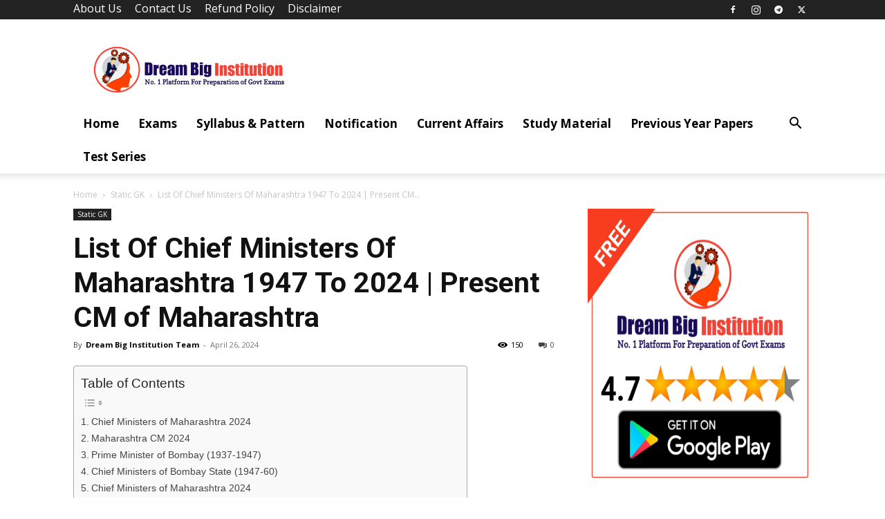

--- FILE ---
content_type: text/html; charset=UTF-8
request_url: https://dreambiginstitution.com/list-of-chief-ministers-of-maharashtra/
body_size: 54090
content:
<!doctype html >
<!--[if IE 8]>    <html class="ie8" lang="en"> <![endif]-->
<!--[if IE 9]>    <html class="ie9" lang="en"> <![endif]-->
<!--[if gt IE 8]><!--> <html lang="en-US" prefix="og: https://ogp.me/ns#"> <!--<![endif]-->
<head><script>if(navigator.userAgent.match(/MSIE|Internet Explorer/i)||navigator.userAgent.match(/Trident\/7\..*?rv:11/i)){var href=document.location.href;if(!href.match(/[?&]nowprocket/)){if(href.indexOf("?")==-1){if(href.indexOf("#")==-1){document.location.href=href+"?nowprocket=1"}else{document.location.href=href.replace("#","?nowprocket=1#")}}else{if(href.indexOf("#")==-1){document.location.href=href+"&nowprocket=1"}else{document.location.href=href.replace("#","&nowprocket=1#")}}}}</script><script>class RocketLazyLoadScripts{constructor(e){this.triggerEvents=e,this.eventOptions={passive:!0},this.userEventListener=this.triggerListener.bind(this),this.delayedScripts={normal:[],async:[],defer:[]},this.allJQueries=[]}_addUserInteractionListener(e){this.triggerEvents.forEach((t=>window.addEventListener(t,e.userEventListener,e.eventOptions)))}_removeUserInteractionListener(e){this.triggerEvents.forEach((t=>window.removeEventListener(t,e.userEventListener,e.eventOptions)))}triggerListener(){this._removeUserInteractionListener(this),"loading"===document.readyState?document.addEventListener("DOMContentLoaded",this._loadEverythingNow.bind(this)):this._loadEverythingNow()}async _loadEverythingNow(){this._delayEventListeners(),this._delayJQueryReady(this),this._handleDocumentWrite(),this._registerAllDelayedScripts(),this._preloadAllScripts(),await this._loadScriptsFromList(this.delayedScripts.normal),await this._loadScriptsFromList(this.delayedScripts.defer),await this._loadScriptsFromList(this.delayedScripts.async),await this._triggerDOMContentLoaded(),await this._triggerWindowLoad(),window.dispatchEvent(new Event("rocket-allScriptsLoaded"))}_registerAllDelayedScripts(){document.querySelectorAll("script[type=rocketlazyloadscript]").forEach((e=>{e.hasAttribute("src")?e.hasAttribute("async")&&!1!==e.async?this.delayedScripts.async.push(e):e.hasAttribute("defer")&&!1!==e.defer||"module"===e.getAttribute("data-rocket-type")?this.delayedScripts.defer.push(e):this.delayedScripts.normal.push(e):this.delayedScripts.normal.push(e)}))}async _transformScript(e){return await this._requestAnimFrame(),new Promise((t=>{const n=document.createElement("script");let r;[...e.attributes].forEach((e=>{let t=e.nodeName;"type"!==t&&("data-rocket-type"===t&&(t="type",r=e.nodeValue),n.setAttribute(t,e.nodeValue))})),e.hasAttribute("src")?(n.addEventListener("load",t),n.addEventListener("error",t)):(n.text=e.text,t()),e.parentNode.replaceChild(n,e)}))}async _loadScriptsFromList(e){const t=e.shift();return t?(await this._transformScript(t),this._loadScriptsFromList(e)):Promise.resolve()}_preloadAllScripts(){var e=document.createDocumentFragment();[...this.delayedScripts.normal,...this.delayedScripts.defer,...this.delayedScripts.async].forEach((t=>{const n=t.getAttribute("src");if(n){const t=document.createElement("link");t.href=n,t.rel="preload",t.as="script",e.appendChild(t)}})),document.head.appendChild(e)}_delayEventListeners(){let e={};function t(t,n){!function(t){function n(n){return e[t].eventsToRewrite.indexOf(n)>=0?"rocket-"+n:n}e[t]||(e[t]={originalFunctions:{add:t.addEventListener,remove:t.removeEventListener},eventsToRewrite:[]},t.addEventListener=function(){arguments[0]=n(arguments[0]),e[t].originalFunctions.add.apply(t,arguments)},t.removeEventListener=function(){arguments[0]=n(arguments[0]),e[t].originalFunctions.remove.apply(t,arguments)})}(t),e[t].eventsToRewrite.push(n)}function n(e,t){let n=e[t];Object.defineProperty(e,t,{get:()=>n||function(){},set(r){e["rocket"+t]=n=r}})}t(document,"DOMContentLoaded"),t(window,"DOMContentLoaded"),t(window,"load"),t(window,"pageshow"),t(document,"readystatechange"),n(document,"onreadystatechange"),n(window,"onload"),n(window,"onpageshow")}_delayJQueryReady(e){let t=window.jQuery;Object.defineProperty(window,"jQuery",{get:()=>t,set(n){if(n&&n.fn&&!e.allJQueries.includes(n)){n.fn.ready=n.fn.init.prototype.ready=function(t){e.domReadyFired?t.bind(document)(n):document.addEventListener("rocket-DOMContentLoaded",(()=>t.bind(document)(n)))};const t=n.fn.on;n.fn.on=n.fn.init.prototype.on=function(){if(this[0]===window){function e(e){return e.split(" ").map((e=>"load"===e||0===e.indexOf("load.")?"rocket-jquery-load":e)).join(" ")}"string"==typeof arguments[0]||arguments[0]instanceof String?arguments[0]=e(arguments[0]):"object"==typeof arguments[0]&&Object.keys(arguments[0]).forEach((t=>{delete Object.assign(arguments[0],{[e(t)]:arguments[0][t]})[t]}))}return t.apply(this,arguments),this},e.allJQueries.push(n)}t=n}})}async _triggerDOMContentLoaded(){this.domReadyFired=!0,await this._requestAnimFrame(),document.dispatchEvent(new Event("rocket-DOMContentLoaded")),await this._requestAnimFrame(),window.dispatchEvent(new Event("rocket-DOMContentLoaded")),await this._requestAnimFrame(),document.dispatchEvent(new Event("rocket-readystatechange")),await this._requestAnimFrame(),document.rocketonreadystatechange&&document.rocketonreadystatechange()}async _triggerWindowLoad(){await this._requestAnimFrame(),window.dispatchEvent(new Event("rocket-load")),await this._requestAnimFrame(),window.rocketonload&&window.rocketonload(),await this._requestAnimFrame(),this.allJQueries.forEach((e=>e(window).trigger("rocket-jquery-load"))),window.dispatchEvent(new Event("rocket-pageshow")),await this._requestAnimFrame(),window.rocketonpageshow&&window.rocketonpageshow()}_handleDocumentWrite(){const e=new Map;document.write=document.writeln=function(t){const n=document.currentScript,r=document.createRange(),i=n.parentElement;let o=e.get(n);void 0===o&&(o=n.nextSibling,e.set(n,o));const a=document.createDocumentFragment();r.setStart(a,0),a.appendChild(r.createContextualFragment(t)),i.insertBefore(a,o)}}async _requestAnimFrame(){return new Promise((e=>requestAnimationFrame(e)))}static run(){const e=new RocketLazyLoadScripts(["keydown","mousemove","touchmove","touchstart","touchend","wheel"]);e._addUserInteractionListener(e)}}RocketLazyLoadScripts.run();
</script>
    <title>List Of Chief Ministers Of Maharashtra 1947 To 2024 - Dream Big Institution</title><link rel="preload" as="style" href="https://fonts.googleapis.com/css?family=Roboto%3A400%2C600%2C700%7COpen%20Sans%3A400%2C600%2C700%7COpen%20Sans&#038;display=swap" /><link rel="stylesheet" href="https://fonts.googleapis.com/css?family=Roboto%3A400%2C600%2C700%7COpen%20Sans%3A400%2C600%2C700%7COpen%20Sans&#038;display=swap" media="print" onload="this.media='all'" /><noscript><link rel="stylesheet" href="https://fonts.googleapis.com/css?family=Roboto%3A400%2C600%2C700%7COpen%20Sans%3A400%2C600%2C700%7COpen%20Sans&#038;display=swap" /></noscript><link rel="stylesheet" href="https://dreambiginstitution.com/wp-content/cache/min/1/5bb2b91d4bfdd9b8f3458f33da66dd3b.css" media="all" data-minify="1" />
    <meta charset="UTF-8" />
    <meta name="viewport" content="width=device-width, initial-scale=1.0">
    <link rel="pingback" href="https://dreambiginstitution.com/xmlrpc.php" />
    	<style>img:is([sizes="auto" i], [sizes^="auto," i]) { contain-intrinsic-size: 3000px 1500px }</style>
	<link rel="icon" type="image/png" href="http://dreambiginstitution.com/wp-content/uploads/2020/07/1589785267272.png">
<!-- Search Engine Optimization by Rank Math - https://rankmath.com/ -->
<meta name="description" content="List of Chief Ministers Of Maharashtra 1947 To 2024 | Present CM of Maharashtra First CM, Current Maharashtra CM Chief Ministers of Maharashtra 2024"/>
<meta name="robots" content="follow, index, max-snippet:-1, max-video-preview:-1, max-image-preview:large"/>
<link rel="canonical" href="https://dreambiginstitution.com/list-of-chief-ministers-of-maharashtra/" />
<meta property="og:locale" content="en_US" />
<meta property="og:type" content="article" />
<meta property="og:title" content="List Of Chief Ministers Of Maharashtra 1947 To 2024 - Dream Big Institution" />
<meta property="og:description" content="List of Chief Ministers Of Maharashtra 1947 To 2024 | Present CM of Maharashtra First CM, Current Maharashtra CM Chief Ministers of Maharashtra 2024" />
<meta property="og:url" content="https://dreambiginstitution.com/list-of-chief-ministers-of-maharashtra/" />
<meta property="og:site_name" content="Dream Big Institution" />
<meta property="article:publisher" content="https://www.facebook.com/DreamBiginstitution/" />
<meta property="article:author" content="https://www.facebook.com/DreamBiginstitution/" />
<meta property="article:tag" content="Chief Ministers of Maharashtra 2024" />
<meta property="article:tag" content="List Of Chief Ministers Of Maharashtra" />
<meta property="article:section" content="Static GK" />
<meta property="og:updated_time" content="2024-04-26T15:09:17+05:30" />
<meta property="og:image" content="https://dreambiginstitution.com/wp-content/uploads/2023/06/List-Of-Chief-Ministers-Of-Maharashtra-.png" />
<meta property="og:image:secure_url" content="https://dreambiginstitution.com/wp-content/uploads/2023/06/List-Of-Chief-Ministers-Of-Maharashtra-.png" />
<meta property="og:image:width" content="696" />
<meta property="og:image:height" content="505" />
<meta property="og:image:alt" content="List Of Chief Ministers Of Maharashtra" />
<meta property="og:image:type" content="image/png" />
<meta property="article:published_time" content="2024-04-26T15:09:14+05:30" />
<meta property="article:modified_time" content="2024-04-26T15:09:17+05:30" />
<meta name="twitter:card" content="summary_large_image" />
<meta name="twitter:title" content="List Of Chief Ministers Of Maharashtra 1947 To 2024 - Dream Big Institution" />
<meta name="twitter:description" content="List of Chief Ministers Of Maharashtra 1947 To 2024 | Present CM of Maharashtra First CM, Current Maharashtra CM Chief Ministers of Maharashtra 2024" />
<meta name="twitter:site" content="@DreamBig_Tweets" />
<meta name="twitter:creator" content="@DreamBig_Tweets" />
<meta name="twitter:image" content="https://dreambiginstitution.com/wp-content/uploads/2023/06/List-Of-Chief-Ministers-Of-Maharashtra-.png" />
<script type="application/ld+json" class="rank-math-schema">{"@context":"https://schema.org","@graph":[{"@type":["EducationalOrganization","Organization"],"@id":"https://dreambiginstitution.com/#organization","name":"Dream Big Institution","url":"http://dreambiginstitution.com","sameAs":["https://www.facebook.com/DreamBiginstitution/","https://twitter.com/DreamBig_Tweets"],"logo":{"@type":"ImageObject","@id":"https://dreambiginstitution.com/#logo","url":"http://dreambiginstitution.com/wp-content/uploads/2020/06/20200618_122547.png","contentUrl":"http://dreambiginstitution.com/wp-content/uploads/2020/06/20200618_122547.png","caption":"Dream Big Institution","inLanguage":"en-US","width":"2000","height":"500"}},{"@type":"WebSite","@id":"https://dreambiginstitution.com/#website","url":"https://dreambiginstitution.com","name":"Dream Big Institution","alternateName":"DBI","publisher":{"@id":"https://dreambiginstitution.com/#organization"},"inLanguage":"en-US"},{"@type":"ImageObject","@id":"https://dreambiginstitution.com/wp-content/uploads/2023/06/List-Of-Chief-Ministers-Of-Maharashtra-.png","url":"https://dreambiginstitution.com/wp-content/uploads/2023/06/List-Of-Chief-Ministers-Of-Maharashtra-.png","width":"696","height":"505","caption":"List Of Chief Ministers Of Maharashtra","inLanguage":"en-US"},{"@type":"BreadcrumbList","@id":"https://dreambiginstitution.com/list-of-chief-ministers-of-maharashtra/#breadcrumb","itemListElement":[{"@type":"ListItem","position":"1","item":{"@id":"http://dreambiginstitution.com","name":"Home"}},{"@type":"ListItem","position":"2","item":{"@id":"https://dreambiginstitution.com/static-gk/","name":"Static GK"}},{"@type":"ListItem","position":"3","item":{"@id":"https://dreambiginstitution.com/list-of-chief-ministers-of-maharashtra/","name":"List Of Chief Ministers Of Maharashtra 1947 To 2024 | Present CM of Maharashtra"}}]},{"@type":["WebPage","FAQPage"],"@id":"https://dreambiginstitution.com/list-of-chief-ministers-of-maharashtra/#webpage","url":"https://dreambiginstitution.com/list-of-chief-ministers-of-maharashtra/","name":"List Of Chief Ministers Of Maharashtra 1947 To 2024 - Dream Big Institution","datePublished":"2024-04-26T15:09:14+05:30","dateModified":"2024-04-26T15:09:17+05:30","isPartOf":{"@id":"https://dreambiginstitution.com/#website"},"primaryImageOfPage":{"@id":"https://dreambiginstitution.com/wp-content/uploads/2023/06/List-Of-Chief-Ministers-Of-Maharashtra-.png"},"inLanguage":"en-US","breadcrumb":{"@id":"https://dreambiginstitution.com/list-of-chief-ministers-of-maharashtra/#breadcrumb"},"mainEntity":[{"@type":"Question","url":"https://dreambiginstitution.com/list-of-chief-ministers-of-maharashtra/#faq-question-1687240607167","name":"Q: Who was the first Chief Minister of Maharashtra?","acceptedAnswer":{"@type":"Answer","text":"A: The first Chief Minister of Maharashtra was Yashwantrao Chavan. He also served as the last Chief Minister of Bombay State."}},{"@type":"Question","url":"https://dreambiginstitution.com/list-of-chief-ministers-of-maharashtra/#faq-question-1687240620807","name":"Q: Who is the current Chief Minister of Maharashtra?","acceptedAnswer":{"@type":"Answer","text":"A: Eknath Shinde is the new\u00a0<strong>Maharashtra CM</strong>\u00a0who took charge of the office on 30 June 2022. He is politically associated with Shiv Sena. He previously worked in the cabinet of the last chief minister of Maharashtra, Uddhav Thackeray, as a minister for Urban Development and Public Works."}},{"@type":"Question","url":"https://dreambiginstitution.com/list-of-chief-ministers-of-maharashtra/#faq-question-1687240667911","name":"Q: Who is the longest-serving Maharashtra CM?","acceptedAnswer":{"@type":"Answer","text":"<strong>Vasantrao Naik</strong>\u00a0is the longest-serving Maharashtra CM, who served the CMO for 11 years 77 days. Naik began his tenure as chief minister of Maharashtra on 5 December 1963 and ended his term on 21 February 1975. He was politically associated with the Indian National Congress."}},{"@type":"Question","url":"https://dreambiginstitution.com/list-of-chief-ministers-of-maharashtra/#faq-question-1687240683537","name":"Q: Who is the youngest Maharashtra CM?","acceptedAnswer":{"@type":"Answer","text":"Sharad Pawar was the youngest Maharashtra CM at age 38. He served two terms as the chief minister of Maharashtra, the first one associated with the INC (Socialist), from 18 July 1978 to 17 February 1980. The other term that Sharad Pawar served as Maharashtra CM was with INC from 26 June 1988 to 25 June 1991."}},{"@type":"Question","url":"https://dreambiginstitution.com/list-of-chief-ministers-of-maharashtra/#faq-question-1687240702861","name":"Q: Where can I find the list of chief ministers of Maharashtra from 1960 to 2024?","acceptedAnswer":{"@type":"Answer","text":"Find the\u00a0<strong>list of Maharashtra CM from 1960 to 2024</strong>\u00a0shared here. We have shared the names of all the previous chief ministers of Maharashtra, details of their political associations, and total tenure here. Check out the list of CM of Maharashtra here."}}]},{"@type":"Person","@id":"https://dreambiginstitution.com/list-of-chief-ministers-of-maharashtra/#author","name":"Dream Big Institution Team","image":{"@type":"ImageObject","@id":"https://secure.gravatar.com/avatar/cdd38b8e08b81a068a7e02ffd46367323288d00e2afb2bac4a0804f991f8ada9?s=96&amp;d=mm&amp;r=g","url":"https://secure.gravatar.com/avatar/cdd38b8e08b81a068a7e02ffd46367323288d00e2afb2bac4a0804f991f8ada9?s=96&amp;d=mm&amp;r=g","caption":"Dream Big Institution Team","inLanguage":"en-US"},"sameAs":["https://www.facebook.com/DreamBiginstitution/"],"worksFor":{"@id":"https://dreambiginstitution.com/#organization"}},{"@type":"Article","headline":"List Of Chief Ministers Of Maharashtra 1947 To 2024 - Dream Big Institution","keywords":"List Of Chief Ministers Of Maharashtra,Chief Ministers of Maharashtra 2024,First Chief Minister of Maharashtra,Current Cm of Maharashtra,Chief Ministers Of Maharashtra 1947 To 2024","datePublished":"2024-04-26T15:09:14+05:30","dateModified":"2024-04-26T15:09:17+05:30","articleSection":"Static GK","author":{"@id":"https://dreambiginstitution.com/list-of-chief-ministers-of-maharashtra/#author","name":"Dream Big Institution Team"},"publisher":{"@id":"https://dreambiginstitution.com/#organization"},"description":"List of Chief Ministers Of Maharashtra 1947 To 2024 | Present CM of Maharashtra First CM, Current Maharashtra CM Chief Ministers of Maharashtra 2024","name":"List Of Chief Ministers Of Maharashtra 1947 To 2024 - Dream Big Institution","@id":"https://dreambiginstitution.com/list-of-chief-ministers-of-maharashtra/#richSnippet","isPartOf":{"@id":"https://dreambiginstitution.com/list-of-chief-ministers-of-maharashtra/#webpage"},"image":{"@id":"https://dreambiginstitution.com/wp-content/uploads/2023/06/List-Of-Chief-Ministers-Of-Maharashtra-.png"},"inLanguage":"en-US","mainEntityOfPage":{"@id":"https://dreambiginstitution.com/list-of-chief-ministers-of-maharashtra/#webpage"}}]}</script>
<!-- /Rank Math WordPress SEO plugin -->

<link rel='dns-prefetch' href='//ajax.googleapis.com' />
<link rel='dns-prefetch' href='//fonts.googleapis.com' />
<link href='https://fonts.gstatic.com' crossorigin rel='preconnect' />
<link rel="alternate" type="application/rss+xml" title="Dream Big Institution &raquo; Feed" href="https://dreambiginstitution.com/feed/" />
<link rel="alternate" type="application/rss+xml" title="Dream Big Institution &raquo; Comments Feed" href="https://dreambiginstitution.com/comments/feed/" />
<link rel="alternate" type="application/rss+xml" title="Dream Big Institution &raquo; List Of Chief Ministers Of Maharashtra 1947 To 2024 | Present CM of Maharashtra Comments Feed" href="https://dreambiginstitution.com/list-of-chief-ministers-of-maharashtra/feed/" />
		<!-- This site uses the Google Analytics by MonsterInsights plugin v9.10.0 - Using Analytics tracking - https://www.monsterinsights.com/ -->
							<script type="rocketlazyloadscript" src="//www.googletagmanager.com/gtag/js?id=G-N3XL5TZRTM"  data-cfasync="false" data-wpfc-render="false" data-rocket-type="text/javascript" async></script>
			<script type="rocketlazyloadscript" data-cfasync="false" data-wpfc-render="false" data-rocket-type="text/javascript">
				var mi_version = '9.10.0';
				var mi_track_user = true;
				var mi_no_track_reason = '';
								var MonsterInsightsDefaultLocations = {"page_location":"https:\/\/dreambiginstitution.com\/list-of-chief-ministers-of-maharashtra\/"};
								if ( typeof MonsterInsightsPrivacyGuardFilter === 'function' ) {
					var MonsterInsightsLocations = (typeof MonsterInsightsExcludeQuery === 'object') ? MonsterInsightsPrivacyGuardFilter( MonsterInsightsExcludeQuery ) : MonsterInsightsPrivacyGuardFilter( MonsterInsightsDefaultLocations );
				} else {
					var MonsterInsightsLocations = (typeof MonsterInsightsExcludeQuery === 'object') ? MonsterInsightsExcludeQuery : MonsterInsightsDefaultLocations;
				}

								var disableStrs = [
										'ga-disable-G-N3XL5TZRTM',
									];

				/* Function to detect opted out users */
				function __gtagTrackerIsOptedOut() {
					for (var index = 0; index < disableStrs.length; index++) {
						if (document.cookie.indexOf(disableStrs[index] + '=true') > -1) {
							return true;
						}
					}

					return false;
				}

				/* Disable tracking if the opt-out cookie exists. */
				if (__gtagTrackerIsOptedOut()) {
					for (var index = 0; index < disableStrs.length; index++) {
						window[disableStrs[index]] = true;
					}
				}

				/* Opt-out function */
				function __gtagTrackerOptout() {
					for (var index = 0; index < disableStrs.length; index++) {
						document.cookie = disableStrs[index] + '=true; expires=Thu, 31 Dec 2099 23:59:59 UTC; path=/';
						window[disableStrs[index]] = true;
					}
				}

				if ('undefined' === typeof gaOptout) {
					function gaOptout() {
						__gtagTrackerOptout();
					}
				}
								window.dataLayer = window.dataLayer || [];

				window.MonsterInsightsDualTracker = {
					helpers: {},
					trackers: {},
				};
				if (mi_track_user) {
					function __gtagDataLayer() {
						dataLayer.push(arguments);
					}

					function __gtagTracker(type, name, parameters) {
						if (!parameters) {
							parameters = {};
						}

						if (parameters.send_to) {
							__gtagDataLayer.apply(null, arguments);
							return;
						}

						if (type === 'event') {
														parameters.send_to = monsterinsights_frontend.v4_id;
							var hookName = name;
							if (typeof parameters['event_category'] !== 'undefined') {
								hookName = parameters['event_category'] + ':' + name;
							}

							if (typeof MonsterInsightsDualTracker.trackers[hookName] !== 'undefined') {
								MonsterInsightsDualTracker.trackers[hookName](parameters);
							} else {
								__gtagDataLayer('event', name, parameters);
							}
							
						} else {
							__gtagDataLayer.apply(null, arguments);
						}
					}

					__gtagTracker('js', new Date());
					__gtagTracker('set', {
						'developer_id.dZGIzZG': true,
											});
					if ( MonsterInsightsLocations.page_location ) {
						__gtagTracker('set', MonsterInsightsLocations);
					}
										__gtagTracker('config', 'G-N3XL5TZRTM', {"forceSSL":"true"} );
										window.gtag = __gtagTracker;										(function () {
						/* https://developers.google.com/analytics/devguides/collection/analyticsjs/ */
						/* ga and __gaTracker compatibility shim. */
						var noopfn = function () {
							return null;
						};
						var newtracker = function () {
							return new Tracker();
						};
						var Tracker = function () {
							return null;
						};
						var p = Tracker.prototype;
						p.get = noopfn;
						p.set = noopfn;
						p.send = function () {
							var args = Array.prototype.slice.call(arguments);
							args.unshift('send');
							__gaTracker.apply(null, args);
						};
						var __gaTracker = function () {
							var len = arguments.length;
							if (len === 0) {
								return;
							}
							var f = arguments[len - 1];
							if (typeof f !== 'object' || f === null || typeof f.hitCallback !== 'function') {
								if ('send' === arguments[0]) {
									var hitConverted, hitObject = false, action;
									if ('event' === arguments[1]) {
										if ('undefined' !== typeof arguments[3]) {
											hitObject = {
												'eventAction': arguments[3],
												'eventCategory': arguments[2],
												'eventLabel': arguments[4],
												'value': arguments[5] ? arguments[5] : 1,
											}
										}
									}
									if ('pageview' === arguments[1]) {
										if ('undefined' !== typeof arguments[2]) {
											hitObject = {
												'eventAction': 'page_view',
												'page_path': arguments[2],
											}
										}
									}
									if (typeof arguments[2] === 'object') {
										hitObject = arguments[2];
									}
									if (typeof arguments[5] === 'object') {
										Object.assign(hitObject, arguments[5]);
									}
									if ('undefined' !== typeof arguments[1].hitType) {
										hitObject = arguments[1];
										if ('pageview' === hitObject.hitType) {
											hitObject.eventAction = 'page_view';
										}
									}
									if (hitObject) {
										action = 'timing' === arguments[1].hitType ? 'timing_complete' : hitObject.eventAction;
										hitConverted = mapArgs(hitObject);
										__gtagTracker('event', action, hitConverted);
									}
								}
								return;
							}

							function mapArgs(args) {
								var arg, hit = {};
								var gaMap = {
									'eventCategory': 'event_category',
									'eventAction': 'event_action',
									'eventLabel': 'event_label',
									'eventValue': 'event_value',
									'nonInteraction': 'non_interaction',
									'timingCategory': 'event_category',
									'timingVar': 'name',
									'timingValue': 'value',
									'timingLabel': 'event_label',
									'page': 'page_path',
									'location': 'page_location',
									'title': 'page_title',
									'referrer' : 'page_referrer',
								};
								for (arg in args) {
																		if (!(!args.hasOwnProperty(arg) || !gaMap.hasOwnProperty(arg))) {
										hit[gaMap[arg]] = args[arg];
									} else {
										hit[arg] = args[arg];
									}
								}
								return hit;
							}

							try {
								f.hitCallback();
							} catch (ex) {
							}
						};
						__gaTracker.create = newtracker;
						__gaTracker.getByName = newtracker;
						__gaTracker.getAll = function () {
							return [];
						};
						__gaTracker.remove = noopfn;
						__gaTracker.loaded = true;
						window['__gaTracker'] = __gaTracker;
					})();
									} else {
										console.log("");
					(function () {
						function __gtagTracker() {
							return null;
						}

						window['__gtagTracker'] = __gtagTracker;
						window['gtag'] = __gtagTracker;
					})();
									}
			</script>
							<!-- / Google Analytics by MonsterInsights -->
		






<style id='wp-emoji-styles-inline-css' type='text/css'>

	img.wp-smiley, img.emoji {
		display: inline !important;
		border: none !important;
		box-shadow: none !important;
		height: 1em !important;
		width: 1em !important;
		margin: 0 0.07em !important;
		vertical-align: -0.1em !important;
		background: none !important;
		padding: 0 !important;
	}
</style>

<style id='classic-theme-styles-inline-css' type='text/css'>
/*! This file is auto-generated */
.wp-block-button__link{color:#fff;background-color:#32373c;border-radius:9999px;box-shadow:none;text-decoration:none;padding:calc(.667em + 2px) calc(1.333em + 2px);font-size:1.125em}.wp-block-file__button{background:#32373c;color:#fff;text-decoration:none}
</style>
<style id='global-styles-inline-css' type='text/css'>
:root{--wp--preset--aspect-ratio--square: 1;--wp--preset--aspect-ratio--4-3: 4/3;--wp--preset--aspect-ratio--3-4: 3/4;--wp--preset--aspect-ratio--3-2: 3/2;--wp--preset--aspect-ratio--2-3: 2/3;--wp--preset--aspect-ratio--16-9: 16/9;--wp--preset--aspect-ratio--9-16: 9/16;--wp--preset--color--black: #000000;--wp--preset--color--cyan-bluish-gray: #abb8c3;--wp--preset--color--white: #ffffff;--wp--preset--color--pale-pink: #f78da7;--wp--preset--color--vivid-red: #cf2e2e;--wp--preset--color--luminous-vivid-orange: #ff6900;--wp--preset--color--luminous-vivid-amber: #fcb900;--wp--preset--color--light-green-cyan: #7bdcb5;--wp--preset--color--vivid-green-cyan: #00d084;--wp--preset--color--pale-cyan-blue: #8ed1fc;--wp--preset--color--vivid-cyan-blue: #0693e3;--wp--preset--color--vivid-purple: #9b51e0;--wp--preset--gradient--vivid-cyan-blue-to-vivid-purple: linear-gradient(135deg,rgba(6,147,227,1) 0%,rgb(155,81,224) 100%);--wp--preset--gradient--light-green-cyan-to-vivid-green-cyan: linear-gradient(135deg,rgb(122,220,180) 0%,rgb(0,208,130) 100%);--wp--preset--gradient--luminous-vivid-amber-to-luminous-vivid-orange: linear-gradient(135deg,rgba(252,185,0,1) 0%,rgba(255,105,0,1) 100%);--wp--preset--gradient--luminous-vivid-orange-to-vivid-red: linear-gradient(135deg,rgba(255,105,0,1) 0%,rgb(207,46,46) 100%);--wp--preset--gradient--very-light-gray-to-cyan-bluish-gray: linear-gradient(135deg,rgb(238,238,238) 0%,rgb(169,184,195) 100%);--wp--preset--gradient--cool-to-warm-spectrum: linear-gradient(135deg,rgb(74,234,220) 0%,rgb(151,120,209) 20%,rgb(207,42,186) 40%,rgb(238,44,130) 60%,rgb(251,105,98) 80%,rgb(254,248,76) 100%);--wp--preset--gradient--blush-light-purple: linear-gradient(135deg,rgb(255,206,236) 0%,rgb(152,150,240) 100%);--wp--preset--gradient--blush-bordeaux: linear-gradient(135deg,rgb(254,205,165) 0%,rgb(254,45,45) 50%,rgb(107,0,62) 100%);--wp--preset--gradient--luminous-dusk: linear-gradient(135deg,rgb(255,203,112) 0%,rgb(199,81,192) 50%,rgb(65,88,208) 100%);--wp--preset--gradient--pale-ocean: linear-gradient(135deg,rgb(255,245,203) 0%,rgb(182,227,212) 50%,rgb(51,167,181) 100%);--wp--preset--gradient--electric-grass: linear-gradient(135deg,rgb(202,248,128) 0%,rgb(113,206,126) 100%);--wp--preset--gradient--midnight: linear-gradient(135deg,rgb(2,3,129) 0%,rgb(40,116,252) 100%);--wp--preset--font-size--small: 11px;--wp--preset--font-size--medium: 20px;--wp--preset--font-size--large: 32px;--wp--preset--font-size--x-large: 42px;--wp--preset--font-size--regular: 15px;--wp--preset--font-size--larger: 50px;--wp--preset--spacing--20: 0.44rem;--wp--preset--spacing--30: 0.67rem;--wp--preset--spacing--40: 1rem;--wp--preset--spacing--50: 1.5rem;--wp--preset--spacing--60: 2.25rem;--wp--preset--spacing--70: 3.38rem;--wp--preset--spacing--80: 5.06rem;--wp--preset--shadow--natural: 6px 6px 9px rgba(0, 0, 0, 0.2);--wp--preset--shadow--deep: 12px 12px 50px rgba(0, 0, 0, 0.4);--wp--preset--shadow--sharp: 6px 6px 0px rgba(0, 0, 0, 0.2);--wp--preset--shadow--outlined: 6px 6px 0px -3px rgba(255, 255, 255, 1), 6px 6px rgba(0, 0, 0, 1);--wp--preset--shadow--crisp: 6px 6px 0px rgba(0, 0, 0, 1);}:where(.is-layout-flex){gap: 0.5em;}:where(.is-layout-grid){gap: 0.5em;}body .is-layout-flex{display: flex;}.is-layout-flex{flex-wrap: wrap;align-items: center;}.is-layout-flex > :is(*, div){margin: 0;}body .is-layout-grid{display: grid;}.is-layout-grid > :is(*, div){margin: 0;}:where(.wp-block-columns.is-layout-flex){gap: 2em;}:where(.wp-block-columns.is-layout-grid){gap: 2em;}:where(.wp-block-post-template.is-layout-flex){gap: 1.25em;}:where(.wp-block-post-template.is-layout-grid){gap: 1.25em;}.has-black-color{color: var(--wp--preset--color--black) !important;}.has-cyan-bluish-gray-color{color: var(--wp--preset--color--cyan-bluish-gray) !important;}.has-white-color{color: var(--wp--preset--color--white) !important;}.has-pale-pink-color{color: var(--wp--preset--color--pale-pink) !important;}.has-vivid-red-color{color: var(--wp--preset--color--vivid-red) !important;}.has-luminous-vivid-orange-color{color: var(--wp--preset--color--luminous-vivid-orange) !important;}.has-luminous-vivid-amber-color{color: var(--wp--preset--color--luminous-vivid-amber) !important;}.has-light-green-cyan-color{color: var(--wp--preset--color--light-green-cyan) !important;}.has-vivid-green-cyan-color{color: var(--wp--preset--color--vivid-green-cyan) !important;}.has-pale-cyan-blue-color{color: var(--wp--preset--color--pale-cyan-blue) !important;}.has-vivid-cyan-blue-color{color: var(--wp--preset--color--vivid-cyan-blue) !important;}.has-vivid-purple-color{color: var(--wp--preset--color--vivid-purple) !important;}.has-black-background-color{background-color: var(--wp--preset--color--black) !important;}.has-cyan-bluish-gray-background-color{background-color: var(--wp--preset--color--cyan-bluish-gray) !important;}.has-white-background-color{background-color: var(--wp--preset--color--white) !important;}.has-pale-pink-background-color{background-color: var(--wp--preset--color--pale-pink) !important;}.has-vivid-red-background-color{background-color: var(--wp--preset--color--vivid-red) !important;}.has-luminous-vivid-orange-background-color{background-color: var(--wp--preset--color--luminous-vivid-orange) !important;}.has-luminous-vivid-amber-background-color{background-color: var(--wp--preset--color--luminous-vivid-amber) !important;}.has-light-green-cyan-background-color{background-color: var(--wp--preset--color--light-green-cyan) !important;}.has-vivid-green-cyan-background-color{background-color: var(--wp--preset--color--vivid-green-cyan) !important;}.has-pale-cyan-blue-background-color{background-color: var(--wp--preset--color--pale-cyan-blue) !important;}.has-vivid-cyan-blue-background-color{background-color: var(--wp--preset--color--vivid-cyan-blue) !important;}.has-vivid-purple-background-color{background-color: var(--wp--preset--color--vivid-purple) !important;}.has-black-border-color{border-color: var(--wp--preset--color--black) !important;}.has-cyan-bluish-gray-border-color{border-color: var(--wp--preset--color--cyan-bluish-gray) !important;}.has-white-border-color{border-color: var(--wp--preset--color--white) !important;}.has-pale-pink-border-color{border-color: var(--wp--preset--color--pale-pink) !important;}.has-vivid-red-border-color{border-color: var(--wp--preset--color--vivid-red) !important;}.has-luminous-vivid-orange-border-color{border-color: var(--wp--preset--color--luminous-vivid-orange) !important;}.has-luminous-vivid-amber-border-color{border-color: var(--wp--preset--color--luminous-vivid-amber) !important;}.has-light-green-cyan-border-color{border-color: var(--wp--preset--color--light-green-cyan) !important;}.has-vivid-green-cyan-border-color{border-color: var(--wp--preset--color--vivid-green-cyan) !important;}.has-pale-cyan-blue-border-color{border-color: var(--wp--preset--color--pale-cyan-blue) !important;}.has-vivid-cyan-blue-border-color{border-color: var(--wp--preset--color--vivid-cyan-blue) !important;}.has-vivid-purple-border-color{border-color: var(--wp--preset--color--vivid-purple) !important;}.has-vivid-cyan-blue-to-vivid-purple-gradient-background{background: var(--wp--preset--gradient--vivid-cyan-blue-to-vivid-purple) !important;}.has-light-green-cyan-to-vivid-green-cyan-gradient-background{background: var(--wp--preset--gradient--light-green-cyan-to-vivid-green-cyan) !important;}.has-luminous-vivid-amber-to-luminous-vivid-orange-gradient-background{background: var(--wp--preset--gradient--luminous-vivid-amber-to-luminous-vivid-orange) !important;}.has-luminous-vivid-orange-to-vivid-red-gradient-background{background: var(--wp--preset--gradient--luminous-vivid-orange-to-vivid-red) !important;}.has-very-light-gray-to-cyan-bluish-gray-gradient-background{background: var(--wp--preset--gradient--very-light-gray-to-cyan-bluish-gray) !important;}.has-cool-to-warm-spectrum-gradient-background{background: var(--wp--preset--gradient--cool-to-warm-spectrum) !important;}.has-blush-light-purple-gradient-background{background: var(--wp--preset--gradient--blush-light-purple) !important;}.has-blush-bordeaux-gradient-background{background: var(--wp--preset--gradient--blush-bordeaux) !important;}.has-luminous-dusk-gradient-background{background: var(--wp--preset--gradient--luminous-dusk) !important;}.has-pale-ocean-gradient-background{background: var(--wp--preset--gradient--pale-ocean) !important;}.has-electric-grass-gradient-background{background: var(--wp--preset--gradient--electric-grass) !important;}.has-midnight-gradient-background{background: var(--wp--preset--gradient--midnight) !important;}.has-small-font-size{font-size: var(--wp--preset--font-size--small) !important;}.has-medium-font-size{font-size: var(--wp--preset--font-size--medium) !important;}.has-large-font-size{font-size: var(--wp--preset--font-size--large) !important;}.has-x-large-font-size{font-size: var(--wp--preset--font-size--x-large) !important;}
:where(.wp-block-post-template.is-layout-flex){gap: 1.25em;}:where(.wp-block-post-template.is-layout-grid){gap: 1.25em;}
:where(.wp-block-columns.is-layout-flex){gap: 2em;}:where(.wp-block-columns.is-layout-grid){gap: 2em;}
:root :where(.wp-block-pullquote){font-size: 1.5em;line-height: 1.6;}
</style>


<style id='ez-toc-inline-css' type='text/css'>
div#ez-toc-container .ez-toc-title {font-size: 120%;}div#ez-toc-container .ez-toc-title {font-weight: 500;}div#ez-toc-container ul li , div#ez-toc-container ul li a {font-size: 95%;}div#ez-toc-container ul li , div#ez-toc-container ul li a {font-weight: 500;}div#ez-toc-container nav ul ul li {font-size: 90%;}.ez-toc-box-title {font-weight: bold; margin-bottom: 10px; text-align: center; text-transform: uppercase; letter-spacing: 1px; color: #666; padding-bottom: 5px;position:absolute;top:-4%;left:5%;background-color: inherit;transition: top 0.3s ease;}.ez-toc-box-title.toc-closed {top:-25%;}
.ez-toc-container-direction {direction: ltr;}.ez-toc-counter ul{counter-reset: item ;}.ez-toc-counter nav ul li a::before {content: counters(item, '.', decimal) '. ';display: inline-block;counter-increment: item;flex-grow: 0;flex-shrink: 0;margin-right: .2em; float: left; }.ez-toc-widget-direction {direction: ltr;}.ez-toc-widget-container ul{counter-reset: item ;}.ez-toc-widget-container nav ul li a::before {content: counters(item, '.', decimal) '. ';display: inline-block;counter-increment: item;flex-grow: 0;flex-shrink: 0;margin-right: .2em; float: left; }
</style>



<style id='td-theme-inline-css' type='text/css'>@media (max-width:767px){.td-header-desktop-wrap{display:none}}@media (min-width:767px){.td-header-mobile-wrap{display:none}}</style>



<script type="rocketlazyloadscript" data-rocket-type="text/javascript" src="https://dreambiginstitution.com/wp-includes/js/jquery/jquery.min.js?ver=3.7.1" id="jquery-core-js" defer></script>
<script type="rocketlazyloadscript" data-rocket-type="text/javascript" src="https://dreambiginstitution.com/wp-includes/js/jquery/jquery-migrate.min.js?ver=3.4.1" id="jquery-migrate-js" defer></script>
<script type="rocketlazyloadscript" data-rocket-type="text/javascript" src="https://dreambiginstitution.com/wp-content/plugins/google-analytics-for-wordpress/assets/js/frontend-gtag.min.js?ver=9.10.0" id="monsterinsights-frontend-script-js" async="async" data-wp-strategy="async"></script>
<script data-cfasync="false" data-wpfc-render="false" type="text/javascript" id='monsterinsights-frontend-script-js-extra'>/* <![CDATA[ */
var monsterinsights_frontend = {"js_events_tracking":"true","download_extensions":"doc,pdf,ppt,zip,xls,docx,pptx,xlsx","inbound_paths":"[]","home_url":"https:\/\/dreambiginstitution.com","hash_tracking":"false","v4_id":"G-N3XL5TZRTM"};/* ]]> */
</script>
<link rel="https://api.w.org/" href="https://dreambiginstitution.com/wp-json/" /><link rel="alternate" title="JSON" type="application/json" href="https://dreambiginstitution.com/wp-json/wp/v2/posts/31112" /><link rel="EditURI" type="application/rsd+xml" title="RSD" href="https://dreambiginstitution.com/xmlrpc.php?rsd" />
<meta name="generator" content="WordPress 6.8.3" />
<link rel='shortlink' href='https://dreambiginstitution.com/?p=31112' />
<link rel="alternate" title="oEmbed (JSON)" type="application/json+oembed" href="https://dreambiginstitution.com/wp-json/oembed/1.0/embed?url=https%3A%2F%2Fdreambiginstitution.com%2Flist-of-chief-ministers-of-maharashtra%2F" />
<link rel="alternate" title="oEmbed (XML)" type="text/xml+oembed" href="https://dreambiginstitution.com/wp-json/oembed/1.0/embed?url=https%3A%2F%2Fdreambiginstitution.com%2Flist-of-chief-ministers-of-maharashtra%2F&#038;format=xml" />
    <script type="rocketlazyloadscript">
        window.tdb_global_vars = {"wpRestUrl":"https:\/\/dreambiginstitution.com\/wp-json\/","permalinkStructure":"\/%postname%\/"};
        window.tdb_p_autoload_vars = {"isAjax":false,"isAdminBarShowing":false,"autoloadStatus":"off","origPostEditUrl":null};
    </script>
    
    <style id="tdb-global-colors">:root{--accent-color:#fff}</style>

    
	
<!-- JS generated by theme -->

<script type="rocketlazyloadscript" data-rocket-type="text/javascript" id="td-generated-header-js">
    
    

	    var tdBlocksArray = []; //here we store all the items for the current page

	    // td_block class - each ajax block uses a object of this class for requests
	    function tdBlock() {
		    this.id = '';
		    this.block_type = 1; //block type id (1-234 etc)
		    this.atts = '';
		    this.td_column_number = '';
		    this.td_current_page = 1; //
		    this.post_count = 0; //from wp
		    this.found_posts = 0; //from wp
		    this.max_num_pages = 0; //from wp
		    this.td_filter_value = ''; //current live filter value
		    this.is_ajax_running = false;
		    this.td_user_action = ''; // load more or infinite loader (used by the animation)
		    this.header_color = '';
		    this.ajax_pagination_infinite_stop = ''; //show load more at page x
	    }

        // td_js_generator - mini detector
        ( function () {
            var htmlTag = document.getElementsByTagName("html")[0];

	        if ( navigator.userAgent.indexOf("MSIE 10.0") > -1 ) {
                htmlTag.className += ' ie10';
            }

            if ( !!navigator.userAgent.match(/Trident.*rv\:11\./) ) {
                htmlTag.className += ' ie11';
            }

	        if ( navigator.userAgent.indexOf("Edge") > -1 ) {
                htmlTag.className += ' ieEdge';
            }

            if ( /(iPad|iPhone|iPod)/g.test(navigator.userAgent) ) {
                htmlTag.className += ' td-md-is-ios';
            }

            var user_agent = navigator.userAgent.toLowerCase();
            if ( user_agent.indexOf("android") > -1 ) {
                htmlTag.className += ' td-md-is-android';
            }

            if ( -1 !== navigator.userAgent.indexOf('Mac OS X')  ) {
                htmlTag.className += ' td-md-is-os-x';
            }

            if ( /chrom(e|ium)/.test(navigator.userAgent.toLowerCase()) ) {
               htmlTag.className += ' td-md-is-chrome';
            }

            if ( -1 !== navigator.userAgent.indexOf('Firefox') ) {
                htmlTag.className += ' td-md-is-firefox';
            }

            if ( -1 !== navigator.userAgent.indexOf('Safari') && -1 === navigator.userAgent.indexOf('Chrome') ) {
                htmlTag.className += ' td-md-is-safari';
            }

            if( -1 !== navigator.userAgent.indexOf('IEMobile') ){
                htmlTag.className += ' td-md-is-iemobile';
            }

        })();

        var tdLocalCache = {};

        ( function () {
            "use strict";

            tdLocalCache = {
                data: {},
                remove: function (resource_id) {
                    delete tdLocalCache.data[resource_id];
                },
                exist: function (resource_id) {
                    return tdLocalCache.data.hasOwnProperty(resource_id) && tdLocalCache.data[resource_id] !== null;
                },
                get: function (resource_id) {
                    return tdLocalCache.data[resource_id];
                },
                set: function (resource_id, cachedData) {
                    tdLocalCache.remove(resource_id);
                    tdLocalCache.data[resource_id] = cachedData;
                }
            };
        })();

    
    
var td_viewport_interval_list=[{"limitBottom":767,"sidebarWidth":228},{"limitBottom":1018,"sidebarWidth":300},{"limitBottom":1140,"sidebarWidth":324}];
var td_animation_stack_effect="type0";
var tds_animation_stack=true;
var td_animation_stack_specific_selectors=".entry-thumb, img, .td-lazy-img";
var td_animation_stack_general_selectors=".td-animation-stack img, .td-animation-stack .entry-thumb, .post img, .td-animation-stack .td-lazy-img";
var tdc_is_installed="yes";
var tdc_domain_active=false;
var td_ajax_url="https:\/\/dreambiginstitution.com\/wp-admin\/admin-ajax.php?td_theme_name=Newspaper&v=12.7.3";
var td_get_template_directory_uri="https:\/\/dreambiginstitution.com\/wp-content\/plugins\/td-composer\/legacy\/common";
var tds_snap_menu="";
var tds_logo_on_sticky="";
var tds_header_style="";
var td_please_wait="Please wait...";
var td_email_user_pass_incorrect="User or password incorrect!";
var td_email_user_incorrect="Email or username incorrect!";
var td_email_incorrect="Email incorrect!";
var td_user_incorrect="Username incorrect!";
var td_email_user_empty="Email or username empty!";
var td_pass_empty="Pass empty!";
var td_pass_pattern_incorrect="Invalid Pass Pattern!";
var td_retype_pass_incorrect="Retyped Pass incorrect!";
var tds_more_articles_on_post_enable="show";
var tds_more_articles_on_post_time_to_wait="";
var tds_more_articles_on_post_pages_distance_from_top=0;
var tds_captcha="";
var tds_theme_color_site_wide="#4db2ec";
var tds_smart_sidebar="";
var tdThemeName="Newspaper";
var tdThemeNameWl="Newspaper";
var td_magnific_popup_translation_tPrev="Previous (Left arrow key)";
var td_magnific_popup_translation_tNext="Next (Right arrow key)";
var td_magnific_popup_translation_tCounter="%curr% of %total%";
var td_magnific_popup_translation_ajax_tError="The content from %url% could not be loaded.";
var td_magnific_popup_translation_image_tError="The image #%curr% could not be loaded.";
var tdBlockNonce="4c98083d70";
var tdMobileMenu="enabled";
var tdMobileSearch="enabled";
var tdDateNamesI18n={"month_names":["January","February","March","April","May","June","July","August","September","October","November","December"],"month_names_short":["Jan","Feb","Mar","Apr","May","Jun","Jul","Aug","Sep","Oct","Nov","Dec"],"day_names":["Sunday","Monday","Tuesday","Wednesday","Thursday","Friday","Saturday"],"day_names_short":["Sun","Mon","Tue","Wed","Thu","Fri","Sat"]};
var tdb_modal_confirm="Save";
var tdb_modal_cancel="Cancel";
var tdb_modal_confirm_alt="Yes";
var tdb_modal_cancel_alt="No";
var td_deploy_mode="deploy";
var td_ad_background_click_link="";
var td_ad_background_click_target="";
</script>


<!-- Header style compiled by theme -->

<style>ul.sf-menu>.menu-item>a{font-size:17px;text-transform:capitalize}.td-page-title,.td-category-title-holder .td-page-title{font-family:Roboto;font-weight:bold;text-transform:capitalize}ul.sf-menu>.td-menu-item>a,.td-theme-wrap .td-header-menu-social{font-size:17px;text-transform:capitalize}.td-footer-wrapper::before{background-image:url('http://dreambiginstitution.com/wp-content/uploads/2020/01/kisspng-career-development-job-marketing-organization-roadmap-5ae2e879eefe07.6288161815248200899789.png')}.td-footer-wrapper::before{opacity:0.3}.top-header-menu>li>a,.td-weather-top-widget .td-weather-now .td-big-degrees,.td-weather-top-widget .td-weather-header .td-weather-city,.td-header-sp-top-menu .td_data_time{font-size:16px}.top-header-menu .menu-item-has-children li a{font-size:15px}.td-post-template-default .td-post-header .entry-title{font-weight:bold}.td-post-content p,.td-post-content{font-family:Verdana,Geneva,sans-serif;font-size:16px}.td-post-content li{font-size:16px}.td-post-content h2{font-weight:bold}.td-post-content h3{font-weight:bold}ul.sf-menu>.menu-item>a{font-size:17px;text-transform:capitalize}.td-page-title,.td-category-title-holder .td-page-title{font-family:Roboto;font-weight:bold;text-transform:capitalize}ul.sf-menu>.td-menu-item>a,.td-theme-wrap .td-header-menu-social{font-size:17px;text-transform:capitalize}.td-footer-wrapper::before{background-image:url('http://dreambiginstitution.com/wp-content/uploads/2020/01/kisspng-career-development-job-marketing-organization-roadmap-5ae2e879eefe07.6288161815248200899789.png')}.td-footer-wrapper::before{opacity:0.3}.top-header-menu>li>a,.td-weather-top-widget .td-weather-now .td-big-degrees,.td-weather-top-widget .td-weather-header .td-weather-city,.td-header-sp-top-menu .td_data_time{font-size:16px}.top-header-menu .menu-item-has-children li a{font-size:15px}.td-post-template-default .td-post-header .entry-title{font-weight:bold}.td-post-content p,.td-post-content{font-family:Verdana,Geneva,sans-serif;font-size:16px}.td-post-content li{font-size:16px}.td-post-content h2{font-weight:bold}.td-post-content h3{font-weight:bold}</style>




<script type="application/ld+json">
    {
        "@context": "https://schema.org",
        "@type": "BreadcrumbList",
        "itemListElement": [
            {
                "@type": "ListItem",
                "position": 1,
                "item": {
                    "@type": "WebSite",
                    "@id": "https://dreambiginstitution.com/",
                    "name": "Home"
                }
            },
            {
                "@type": "ListItem",
                "position": 2,
                    "item": {
                    "@type": "WebPage",
                    "@id": "https://dreambiginstitution.com/static-gk/",
                    "name": "Static GK"
                }
            }
            ,{
                "@type": "ListItem",
                "position": 3,
                    "item": {
                    "@type": "WebPage",
                    "@id": "https://dreambiginstitution.com/list-of-chief-ministers-of-maharashtra/",
                    "name": "List Of Chief Ministers Of Maharashtra 1947 To 2024 | Present CM..."                                
                }
            }    
        ]
    }
</script>
<link rel="icon" href="https://dreambiginstitution.com/wp-content/uploads/2022/07/cropped-20200617_230209-1-32x32.png" sizes="32x32" />
<link rel="icon" href="https://dreambiginstitution.com/wp-content/uploads/2022/07/cropped-20200617_230209-1-192x192.png" sizes="192x192" />
<link rel="apple-touch-icon" href="https://dreambiginstitution.com/wp-content/uploads/2022/07/cropped-20200617_230209-1-180x180.png" />
<meta name="msapplication-TileImage" content="https://dreambiginstitution.com/wp-content/uploads/2022/07/cropped-20200617_230209-1-270x270.png" />

<!-- Button style compiled by theme -->

<style></style>

	<style id="tdw-css-placeholder"></style><noscript><style id="rocket-lazyload-nojs-css">.rll-youtube-player, [data-lazy-src]{display:none !important;}</style></noscript></head>

<body class="wp-singular post-template-default single single-post postid-31112 single-format-standard wp-theme-Newspaper td-standard-pack list-of-chief-ministers-of-maharashtra global-block-template-1 td-animation-stack-type0 td-full-layout" itemscope="itemscope" itemtype="https://schema.org/WebPage">

<div class="td-scroll-up" data-style="style1"><i class="td-icon-menu-up"></i></div>
    <div class="td-menu-background" style="visibility:hidden"></div>
<div id="td-mobile-nav" style="visibility:hidden">
    <div class="td-mobile-container">
        <!-- mobile menu top section -->
        <div class="td-menu-socials-wrap">
            <!-- socials -->
            <div class="td-menu-socials">
                
        <span class="td-social-icon-wrap">
            <a target="_blank" rel="nofollow" href="https://www.facebook.com/DreamBiginstitution/" title="Facebook">
                <i class="td-icon-font td-icon-facebook"></i>
                <span style="display: none">Facebook</span>
            </a>
        </span>
        <span class="td-social-icon-wrap">
            <a target="_blank" rel="nofollow" href="https://www.instagram.com/dream_big_institution" title="Instagram">
                <i class="td-icon-font td-icon-instagram"></i>
                <span style="display: none">Instagram</span>
            </a>
        </span>
        <span class="td-social-icon-wrap">
            <a target="_blank" rel="nofollow" href="https://t.me/s/DreamBiginstitution" title="Telegram">
                <i class="td-icon-font td-icon-telegram"></i>
                <span style="display: none">Telegram</span>
            </a>
        </span>
        <span class="td-social-icon-wrap">
            <a target="_blank" rel="nofollow" href="https://twitter.com/Dream_Big_Inst" title="Twitter">
                <i class="td-icon-font td-icon-twitter"></i>
                <span style="display: none">Twitter</span>
            </a>
        </span>            </div>
            <!-- close button -->
            <div class="td-mobile-close">
                <span><i class="td-icon-close-mobile"></i></span>
            </div>
        </div>

        <!-- login section -->
        
        <!-- menu section -->
        <div class="td-mobile-content">
            <div class="menu-amp-container"><ul id="menu-amp" class="td-mobile-main-menu"><li id="menu-item-7713" class="menu-item menu-item-type-custom menu-item-object-custom menu-item-home menu-item-first menu-item-7713"><a href="http://dreambiginstitution.com/">Home</a></li>
<li id="menu-item-24601" class="menu-item menu-item-type-custom menu-item-object-custom menu-item-has-children menu-item-24601"><a href="#">Exams<i class="td-icon-menu-right td-element-after"></i></a>
<ul class="sub-menu">
	<li id="menu-item-24602" class="menu-item menu-item-type-custom menu-item-object-custom menu-item-has-children menu-item-24602"><a href="#">SBI<i class="td-icon-menu-right td-element-after"></i></a>
	<ul class="sub-menu">
		<li id="menu-item-7693" class="menu-item menu-item-type-taxonomy menu-item-object-category menu-item-7693"><a href="https://dreambiginstitution.com/sbi-po/">SBI PO</a></li>
		<li id="menu-item-7692" class="menu-item menu-item-type-taxonomy menu-item-object-category menu-item-7692"><a href="https://dreambiginstitution.com/sbi-clerk/">SBI Clerk</a></li>
		<li id="menu-item-7694" class="menu-item menu-item-type-taxonomy menu-item-object-category menu-item-7694"><a href="https://dreambiginstitution.com/sbi-so/">SBI SO</a></li>
	</ul>
</li>
	<li id="menu-item-24770" class="menu-item menu-item-type-custom menu-item-object-custom menu-item-has-children menu-item-24770"><a href="#">IBPS<i class="td-icon-menu-right td-element-after"></i></a>
	<ul class="sub-menu">
		<li id="menu-item-7645" class="menu-item menu-item-type-taxonomy menu-item-object-category menu-item-7645"><a href="https://dreambiginstitution.com/ibps-po/">IBPS PO</a></li>
		<li id="menu-item-7644" class="menu-item menu-item-type-taxonomy menu-item-object-category menu-item-7644"><a href="https://dreambiginstitution.com/ibps-clerk/">IBPS Clerk</a></li>
		<li id="menu-item-7647" class="menu-item menu-item-type-taxonomy menu-item-object-category menu-item-7647"><a href="https://dreambiginstitution.com/ibps-so/">IBPS SO</a></li>
		<li id="menu-item-7690" class="menu-item menu-item-type-taxonomy menu-item-object-category menu-item-7690"><a href="https://dreambiginstitution.com/rrb-po/">IBPS RRB PO</a></li>
		<li id="menu-item-7685" class="menu-item menu-item-type-taxonomy menu-item-object-category menu-item-7685"><a href="https://dreambiginstitution.com/rrb-clerk/">IBPS RRB Clerk</a></li>
		<li id="menu-item-24776" class="menu-item menu-item-type-taxonomy menu-item-object-category menu-item-24776"><a href="https://dreambiginstitution.com/ecgc-po/">ECGC PO</a></li>
		<li id="menu-item-7648" class="menu-item menu-item-type-taxonomy menu-item-object-category menu-item-7648"><a href="https://dreambiginstitution.com/idbi-bank/">IDBI Bank</a></li>
		<li id="menu-item-7667" class="menu-item menu-item-type-taxonomy menu-item-object-category menu-item-7667"><a href="https://dreambiginstitution.com/nabard/">NABARD</a></li>
	</ul>
</li>
	<li id="menu-item-24780" class="menu-item menu-item-type-custom menu-item-object-custom menu-item-has-children menu-item-24780"><a href="#">RBI<i class="td-icon-menu-right td-element-after"></i></a>
	<ul class="sub-menu">
		<li id="menu-item-24779" class="menu-item menu-item-type-taxonomy menu-item-object-category menu-item-24779"><a href="https://dreambiginstitution.com/rbi-assistant/">RBI Assistant</a></li>
		<li id="menu-item-7680" class="menu-item menu-item-type-taxonomy menu-item-object-category menu-item-7680"><a href="https://dreambiginstitution.com/rbi-grade-b/">RBI Grade B</a></li>
	</ul>
</li>
	<li id="menu-item-24772" class="menu-item menu-item-type-custom menu-item-object-custom menu-item-has-children menu-item-24772"><a href="#">Insurance<i class="td-icon-menu-right td-element-after"></i></a>
	<ul class="sub-menu">
		<li id="menu-item-7657" class="menu-item menu-item-type-taxonomy menu-item-object-category menu-item-7657"><a href="https://dreambiginstitution.com/lic-aao/">LIC AAO</a></li>
		<li id="menu-item-7658" class="menu-item menu-item-type-taxonomy menu-item-object-category menu-item-7658"><a href="https://dreambiginstitution.com/lic-ado/">LIC ADO</a></li>
		<li id="menu-item-7659" class="menu-item menu-item-type-taxonomy menu-item-object-category menu-item-7659"><a href="https://dreambiginstitution.com/lic-assistant/">LIC Assistant</a></li>
		<li id="menu-item-24797" class="menu-item menu-item-type-taxonomy menu-item-object-category menu-item-24797"><a href="https://dreambiginstitution.com/esic-udc/">ESIC UDC</a></li>
		<li id="menu-item-24798" class="menu-item menu-item-type-taxonomy menu-item-object-category menu-item-24798"><a href="https://dreambiginstitution.com/gic-assistant-manager/">GIC Assistant Manager</a></li>
	</ul>
</li>
	<li id="menu-item-24773" class="menu-item menu-item-type-custom menu-item-object-custom menu-item-has-children menu-item-24773"><a href="#">SSC<i class="td-icon-menu-right td-element-after"></i></a>
	<ul class="sub-menu">
		<li id="menu-item-7698" class="menu-item menu-item-type-taxonomy menu-item-object-category menu-item-7698"><a href="https://dreambiginstitution.com/ssc-cgl/">SSC CGL</a></li>
		<li id="menu-item-7699" class="menu-item menu-item-type-taxonomy menu-item-object-category menu-item-7699"><a href="https://dreambiginstitution.com/ssc-chsl/">SSC CHSL</a></li>
		<li id="menu-item-7700" class="menu-item menu-item-type-taxonomy menu-item-object-category menu-item-7700"><a href="https://dreambiginstitution.com/ssc-gd/">SSC GD</a></li>
		<li id="menu-item-7703" class="menu-item menu-item-type-taxonomy menu-item-object-category menu-item-7703"><a href="https://dreambiginstitution.com/ssc-mts/">SSC MTS</a></li>
		<li id="menu-item-7704" class="menu-item menu-item-type-taxonomy menu-item-object-category menu-item-7704"><a href="https://dreambiginstitution.com/ssc-stenographer/">SSC Stenographer</a></li>
		<li id="menu-item-7701" class="menu-item menu-item-type-taxonomy menu-item-object-category menu-item-7701"><a href="https://dreambiginstitution.com/ssc-je/">SSC JE</a></li>
		<li id="menu-item-7702" class="menu-item menu-item-type-taxonomy menu-item-object-category menu-item-7702"><a href="https://dreambiginstitution.com/ssc-jht/">SSC JHT</a></li>
	</ul>
</li>
	<li id="menu-item-24774" class="menu-item menu-item-type-custom menu-item-object-custom menu-item-has-children menu-item-24774"><a href="#">Railway<i class="td-icon-menu-right td-element-after"></i></a>
	<ul class="sub-menu">
		<li id="menu-item-7688" class="menu-item menu-item-type-taxonomy menu-item-object-category menu-item-7688"><a href="https://dreambiginstitution.com/rrb-ntpc/">RRB NTPC</a></li>
		<li id="menu-item-7686" class="menu-item menu-item-type-taxonomy menu-item-object-category menu-item-7686"><a href="https://dreambiginstitution.com/rrb-group-d/">RRB Group D</a></li>
		<li id="menu-item-7684" class="menu-item menu-item-type-taxonomy menu-item-object-category menu-item-7684"><a href="https://dreambiginstitution.com/rrb-alp/">RRB ALP</a></li>
		<li id="menu-item-7687" class="menu-item menu-item-type-taxonomy menu-item-object-category menu-item-7687"><a href="https://dreambiginstitution.com/rrb-je/">RRB JE</a></li>
	</ul>
</li>
</ul>
</li>
<li id="menu-item-7636" class="menu-item menu-item-type-taxonomy menu-item-object-category menu-item-7636"><a href="https://dreambiginstitution.com/exam-syllabus-pattern/">Syllabus &#038; Pattern</a></li>
<li id="menu-item-24159" class="menu-item menu-item-type-custom menu-item-object-custom menu-item-has-children menu-item-24159"><a href="#">Notification<i class="td-icon-menu-right td-element-after"></i></a>
<ul class="sub-menu">
	<li id="menu-item-7613" class="menu-item menu-item-type-taxonomy menu-item-object-category menu-item-7613"><a href="https://dreambiginstitution.com/admit-card/">Admit Card</a></li>
	<li id="menu-item-7655" class="menu-item menu-item-type-taxonomy menu-item-object-category menu-item-7655"><a href="https://dreambiginstitution.com/latest-result/">Latest Result</a></li>
	<li id="menu-item-7652" class="menu-item menu-item-type-taxonomy menu-item-object-category menu-item-7652"><a href="https://dreambiginstitution.com/upcoming-government-exams/">Job Alert 2024</a></li>
	<li id="menu-item-7635" class="menu-item menu-item-type-taxonomy menu-item-object-category menu-item-7635"><a href="https://dreambiginstitution.com/exams-analysis/">Exam Analysis</a></li>
</ul>
</li>
<li id="menu-item-24154" class="menu-item menu-item-type-custom menu-item-object-custom menu-item-has-children menu-item-24154"><a href="#">Current Affairs<i class="td-icon-menu-right td-element-after"></i></a>
<ul class="sub-menu">
	<li id="menu-item-24151" class="menu-item menu-item-type-post_type menu-item-object-post menu-item-24151"><a href="https://dreambiginstitution.com/super-current-affairs-mcq-pdf/">Daily SUPER Current Affairs 2024</a></li>
	<li id="menu-item-24155" class="menu-item menu-item-type-post_type menu-item-object-post menu-item-24155"><a href="https://dreambiginstitution.com/monthly-current-affairs-pdf/">Monthly Super Current Affairs</a></li>
	<li id="menu-item-24156" class="menu-item menu-item-type-post_type menu-item-object-post menu-item-24156"><a href="https://dreambiginstitution.com/last-6-months-current-affairs/">Last 6 Months Current Affairs</a></li>
	<li id="menu-item-24152" class="menu-item menu-item-type-post_type menu-item-object-post menu-item-24152"><a href="https://dreambiginstitution.com/static-gk-pdf-download/">Static Gk PDF</a></li>
	<li id="menu-item-7640" class="menu-item menu-item-type-taxonomy menu-item-object-category menu-item-has-children menu-item-7640"><a href="https://dreambiginstitution.com/general-awareness/">General Awareness<i class="td-icon-menu-right td-element-after"></i></a>
	<ul class="sub-menu">
		<li id="menu-item-24153" class="menu-item menu-item-type-post_type menu-item-object-post menu-item-24153"><a href="https://dreambiginstitution.com/500-imp-banking-awareness-for-bank-po-clerk-exams-pdf-download/">Banking Awareness 2024</a></li>
		<li id="menu-item-7650" class="menu-item menu-item-type-taxonomy menu-item-object-category menu-item-7650"><a href="https://dreambiginstitution.com/insurance-awareness/">Insurance Awareness</a></li>
		<li id="menu-item-7639" class="menu-item menu-item-type-taxonomy menu-item-object-category menu-item-7639"><a href="https://dreambiginstitution.com/financial-awareness/">Financial Awareness</a></li>
	</ul>
</li>
</ul>
</li>
<li id="menu-item-7706" class="menu-item menu-item-type-taxonomy menu-item-object-category menu-item-7706"><a href="https://dreambiginstitution.com/study-material/">Study Material</a></li>
<li id="menu-item-7677" class="menu-item menu-item-type-taxonomy menu-item-object-category menu-item-7677"><a href="https://dreambiginstitution.com/previous-year-question-paper/">Previous Year Papers</a></li>
<li id="menu-item-25820" class="menu-item menu-item-type-custom menu-item-object-custom menu-item-25820"><a href="https://testseries.dreambiginstitution.com/">Test Series</a></li>
</ul></div>        </div>
    </div>

    <!-- register/login section -->
    </div><div class="td-search-background" style="visibility:hidden"></div>
<div class="td-search-wrap-mob" style="visibility:hidden">
	<div class="td-drop-down-search">
		<form method="get" class="td-search-form" action="https://dreambiginstitution.com/">
			<!-- close button -->
			<div class="td-search-close">
				<span><i class="td-icon-close-mobile"></i></span>
			</div>
			<div role="search" class="td-search-input">
				<span>Search</span>
				<input id="td-header-search-mob" type="text" value="" name="s" autocomplete="off" />
			</div>
		</form>
		<div id="td-aj-search-mob" class="td-ajax-search-flex"></div>
	</div>
</div>

    <div id="td-outer-wrap" class="td-theme-wrap">
    
        
            <div class="tdc-header-wrap ">

            <!--
Header style 1
-->


<div class="td-header-wrap td-header-style-1 ">
    
    <div class="td-header-top-menu-full td-container-wrap ">
        <div class="td-container td-header-row td-header-top-menu">
            
    <div class="top-bar-style-1">
        
<div class="td-header-sp-top-menu">


	<div class="menu-top-container"><ul id="menu-menu-1" class="top-header-menu"><li id="menu-item-24163" class="menu-item menu-item-type-post_type menu-item-object-page menu-item-first td-menu-item td-normal-menu menu-item-24163"><a href="https://dreambiginstitution.com/about-us/">About Us</a></li>
<li id="menu-item-24161" class="menu-item menu-item-type-post_type menu-item-object-page td-menu-item td-normal-menu menu-item-24161"><a href="https://dreambiginstitution.com/contact-us/">Contact Us</a></li>
<li id="menu-item-24162" class="menu-item menu-item-type-post_type menu-item-object-page td-menu-item td-normal-menu menu-item-24162"><a href="https://dreambiginstitution.com/refund-policy/">Refund Policy</a></li>
<li id="menu-item-24164" class="menu-item menu-item-type-post_type menu-item-object-page td-menu-item td-normal-menu menu-item-24164"><a href="https://dreambiginstitution.com/disclaimer/">Disclaimer</a></li>
</ul></div></div>
        <div class="td-header-sp-top-widget">
    
    
        
        <span class="td-social-icon-wrap">
            <a target="_blank" rel="nofollow" href="https://www.facebook.com/DreamBiginstitution/" title="Facebook">
                <i class="td-icon-font td-icon-facebook"></i>
                <span style="display: none">Facebook</span>
            </a>
        </span>
        <span class="td-social-icon-wrap">
            <a target="_blank" rel="nofollow" href="https://www.instagram.com/dream_big_institution" title="Instagram">
                <i class="td-icon-font td-icon-instagram"></i>
                <span style="display: none">Instagram</span>
            </a>
        </span>
        <span class="td-social-icon-wrap">
            <a target="_blank" rel="nofollow" href="https://t.me/s/DreamBiginstitution" title="Telegram">
                <i class="td-icon-font td-icon-telegram"></i>
                <span style="display: none">Telegram</span>
            </a>
        </span>
        <span class="td-social-icon-wrap">
            <a target="_blank" rel="nofollow" href="https://twitter.com/Dream_Big_Inst" title="Twitter">
                <i class="td-icon-font td-icon-twitter"></i>
                <span style="display: none">Twitter</span>
            </a>
        </span>    </div>

    </div>

<!-- LOGIN MODAL -->

                <div id="login-form" class="white-popup-block mfp-hide mfp-with-anim td-login-modal-wrap">
                    <div class="td-login-wrap">
                        <a href="#" aria-label="Back" class="td-back-button"><i class="td-icon-modal-back"></i></a>
                        <div id="td-login-div" class="td-login-form-div td-display-block">
                            <div class="td-login-panel-title">Sign in</div>
                            <div class="td-login-panel-descr">Welcome! Log into your account</div>
                            <div class="td_display_err"></div>
                            <form id="loginForm" action="#" method="post">
                                <div class="td-login-inputs"><input class="td-login-input" autocomplete="username" type="text" name="login_email" id="login_email" value="" required><label for="login_email">your username</label></div>
                                <div class="td-login-inputs"><input class="td-login-input" autocomplete="current-password" type="password" name="login_pass" id="login_pass" value="" required><label for="login_pass">your password</label></div>
                                <input type="button"  name="login_button" id="login_button" class="wpb_button btn td-login-button" value="Login">
                                
                            </form>

                            

                            <div class="td-login-info-text"><a href="#" id="forgot-pass-link">Forgot your password? Get help</a></div>
                            
                            
                            
                            
                        </div>

                        

                         <div id="td-forgot-pass-div" class="td-login-form-div td-display-none">
                            <div class="td-login-panel-title">Password recovery</div>
                            <div class="td-login-panel-descr">Recover your password</div>
                            <div class="td_display_err"></div>
                            <form id="forgotpassForm" action="#" method="post">
                                <div class="td-login-inputs"><input class="td-login-input" type="text" name="forgot_email" id="forgot_email" value="" required><label for="forgot_email">your email</label></div>
                                <input type="button" name="forgot_button" id="forgot_button" class="wpb_button btn td-login-button" value="Send My Password">
                            </form>
                            <div class="td-login-info-text">A password will be e-mailed to you.</div>
                        </div>
                        
                        
                    </div>
                </div>
                        </div>
    </div>

    <div class="td-banner-wrap-full td-logo-wrap-full td-container-wrap ">
        <div class="td-container td-header-row td-header-header">
            <div class="td-header-sp-logo">
                        <a class="td-main-logo" href="https://dreambiginstitution.com/">
            <img class="td-retina-data" data-retina="http://dreambiginstitution.com/wp-content/uploads/2020/06/20200618_122547-1024x256.png" src="data:image/svg+xml,%3Csvg%20xmlns='http://www.w3.org/2000/svg'%20viewBox='0%200%200%200'%3E%3C/svg%3E" alt="Dream Big Institution " title="Dream Big Institution "  width="" height="" data-lazy-src="http://dreambiginstitution.com/wp-content/uploads/2020/06/20200618_122547-1024x256.png"/><noscript><img class="td-retina-data" data-retina="http://dreambiginstitution.com/wp-content/uploads/2020/06/20200618_122547-1024x256.png" src="http://dreambiginstitution.com/wp-content/uploads/2020/06/20200618_122547-1024x256.png" alt="Dream Big Institution " title="Dream Big Institution "  width="" height=""/></noscript>
            <span class="td-visual-hidden">Dream Big Institution</span>
        </a>
                </div>
                            <div class="td-header-sp-recs">
                    <div class="td-header-rec-wrap">
    <div class="td-a-rec td-a-rec-id-header  td-a-rec-no-translate tdi_1 td_block_template_1">
<style>.tdi_1.td-a-rec{text-align:center}.tdi_1.td-a-rec:not(.td-a-rec-no-translate){transform:translateZ(0)}.tdi_1 .td-element-style{z-index:-1}.tdi_1.td-a-rec-img{text-align:left}.tdi_1.td-a-rec-img img{margin:0 auto 0 0}.tdi_1 .td_spot_img_all img,.tdi_1 .td_spot_img_tl img,.tdi_1 .td_spot_img_tp img,.tdi_1 .td_spot_img_mob img{border-style:none}@media (max-width:767px){.tdi_1.td-a-rec-img{text-align:center}}</style> </div>
</div>                </div>
                    </div>
    </div>

    <div class="td-header-menu-wrap-full td-container-wrap ">
        
        <div class="td-header-menu-wrap td-header-gradient ">
            <div class="td-container td-header-row td-header-main-menu">
                <div id="td-header-menu" role="navigation">
        <div id="td-top-mobile-toggle"><a href="#" role="button" aria-label="Menu"><i class="td-icon-font td-icon-mobile"></i></a></div>
        <div class="td-main-menu-logo td-logo-in-header">
        		<a class="td-mobile-logo td-sticky-disable" aria-label="Logo" href="https://dreambiginstitution.com/">
			<img src="data:image/svg+xml,%3Csvg%20xmlns='http://www.w3.org/2000/svg'%20viewBox='0%200%200%200'%3E%3C/svg%3E" alt="Dream Big Institution " title="Dream Big Institution "  width="" height="" data-lazy-src="http://dreambiginstitution.com/wp-content/uploads/2020/06/20200618_123134-1024x256.png"/><noscript><img src="http://dreambiginstitution.com/wp-content/uploads/2020/06/20200618_123134-1024x256.png" alt="Dream Big Institution " title="Dream Big Institution "  width="" height=""/></noscript>
		</a>
			<a class="td-header-logo td-sticky-disable" aria-label="Logo" href="https://dreambiginstitution.com/">
			<img class="td-retina-data" data-retina="http://dreambiginstitution.com/wp-content/uploads/2020/06/20200618_122547-1024x256.png" src="data:image/svg+xml,%3Csvg%20xmlns='http://www.w3.org/2000/svg'%20viewBox='0%200%200%200'%3E%3C/svg%3E" alt="Dream Big Institution " title="Dream Big Institution "  width="" height="" data-lazy-src="http://dreambiginstitution.com/wp-content/uploads/2020/06/20200618_122547-1024x256.png"/><noscript><img class="td-retina-data" data-retina="http://dreambiginstitution.com/wp-content/uploads/2020/06/20200618_122547-1024x256.png" src="http://dreambiginstitution.com/wp-content/uploads/2020/06/20200618_122547-1024x256.png" alt="Dream Big Institution " title="Dream Big Institution "  width="" height=""/></noscript>
		</a>
	    </div>
    <div class="menu-amp-container"><ul id="menu-amp-1" class="sf-menu"><li class="menu-item menu-item-type-custom menu-item-object-custom menu-item-home menu-item-first td-menu-item td-normal-menu menu-item-7713"><a href="http://dreambiginstitution.com/">Home</a></li>
<li class="menu-item menu-item-type-custom menu-item-object-custom menu-item-has-children td-menu-item td-normal-menu menu-item-24601"><a href="#">Exams</a>
<ul class="sub-menu">
	<li class="menu-item menu-item-type-custom menu-item-object-custom menu-item-has-children td-menu-item td-normal-menu menu-item-24602"><a href="#">SBI</a>
	<ul class="sub-menu">
		<li class="menu-item menu-item-type-taxonomy menu-item-object-category td-menu-item td-normal-menu menu-item-7693"><a href="https://dreambiginstitution.com/sbi-po/">SBI PO</a></li>
		<li class="menu-item menu-item-type-taxonomy menu-item-object-category td-menu-item td-normal-menu menu-item-7692"><a href="https://dreambiginstitution.com/sbi-clerk/">SBI Clerk</a></li>
		<li class="menu-item menu-item-type-taxonomy menu-item-object-category td-menu-item td-normal-menu menu-item-7694"><a href="https://dreambiginstitution.com/sbi-so/">SBI SO</a></li>
	</ul>
</li>
	<li class="menu-item menu-item-type-custom menu-item-object-custom menu-item-has-children td-menu-item td-normal-menu menu-item-24770"><a href="#">IBPS</a>
	<ul class="sub-menu">
		<li class="menu-item menu-item-type-taxonomy menu-item-object-category td-menu-item td-normal-menu menu-item-7645"><a href="https://dreambiginstitution.com/ibps-po/">IBPS PO</a></li>
		<li class="menu-item menu-item-type-taxonomy menu-item-object-category td-menu-item td-normal-menu menu-item-7644"><a href="https://dreambiginstitution.com/ibps-clerk/">IBPS Clerk</a></li>
		<li class="menu-item menu-item-type-taxonomy menu-item-object-category td-menu-item td-normal-menu menu-item-7647"><a href="https://dreambiginstitution.com/ibps-so/">IBPS SO</a></li>
		<li class="menu-item menu-item-type-taxonomy menu-item-object-category td-menu-item td-normal-menu menu-item-7690"><a href="https://dreambiginstitution.com/rrb-po/">IBPS RRB PO</a></li>
		<li class="menu-item menu-item-type-taxonomy menu-item-object-category td-menu-item td-normal-menu menu-item-7685"><a href="https://dreambiginstitution.com/rrb-clerk/">IBPS RRB Clerk</a></li>
		<li class="menu-item menu-item-type-taxonomy menu-item-object-category td-menu-item td-normal-menu menu-item-24776"><a href="https://dreambiginstitution.com/ecgc-po/">ECGC PO</a></li>
		<li class="menu-item menu-item-type-taxonomy menu-item-object-category td-menu-item td-normal-menu menu-item-7648"><a href="https://dreambiginstitution.com/idbi-bank/">IDBI Bank</a></li>
		<li class="menu-item menu-item-type-taxonomy menu-item-object-category td-menu-item td-normal-menu menu-item-7667"><a href="https://dreambiginstitution.com/nabard/">NABARD</a></li>
	</ul>
</li>
	<li class="menu-item menu-item-type-custom menu-item-object-custom menu-item-has-children td-menu-item td-normal-menu menu-item-24780"><a href="#">RBI</a>
	<ul class="sub-menu">
		<li class="menu-item menu-item-type-taxonomy menu-item-object-category td-menu-item td-normal-menu menu-item-24779"><a href="https://dreambiginstitution.com/rbi-assistant/">RBI Assistant</a></li>
		<li class="menu-item menu-item-type-taxonomy menu-item-object-category td-menu-item td-normal-menu menu-item-7680"><a href="https://dreambiginstitution.com/rbi-grade-b/">RBI Grade B</a></li>
	</ul>
</li>
	<li class="menu-item menu-item-type-custom menu-item-object-custom menu-item-has-children td-menu-item td-normal-menu menu-item-24772"><a href="#">Insurance</a>
	<ul class="sub-menu">
		<li class="menu-item menu-item-type-taxonomy menu-item-object-category td-menu-item td-normal-menu menu-item-7657"><a href="https://dreambiginstitution.com/lic-aao/">LIC AAO</a></li>
		<li class="menu-item menu-item-type-taxonomy menu-item-object-category td-menu-item td-normal-menu menu-item-7658"><a href="https://dreambiginstitution.com/lic-ado/">LIC ADO</a></li>
		<li class="menu-item menu-item-type-taxonomy menu-item-object-category td-menu-item td-normal-menu menu-item-7659"><a href="https://dreambiginstitution.com/lic-assistant/">LIC Assistant</a></li>
		<li class="menu-item menu-item-type-taxonomy menu-item-object-category td-menu-item td-normal-menu menu-item-24797"><a href="https://dreambiginstitution.com/esic-udc/">ESIC UDC</a></li>
		<li class="menu-item menu-item-type-taxonomy menu-item-object-category td-menu-item td-normal-menu menu-item-24798"><a href="https://dreambiginstitution.com/gic-assistant-manager/">GIC Assistant Manager</a></li>
	</ul>
</li>
	<li class="menu-item menu-item-type-custom menu-item-object-custom menu-item-has-children td-menu-item td-normal-menu menu-item-24773"><a href="#">SSC</a>
	<ul class="sub-menu">
		<li class="menu-item menu-item-type-taxonomy menu-item-object-category td-menu-item td-normal-menu menu-item-7698"><a href="https://dreambiginstitution.com/ssc-cgl/">SSC CGL</a></li>
		<li class="menu-item menu-item-type-taxonomy menu-item-object-category td-menu-item td-normal-menu menu-item-7699"><a href="https://dreambiginstitution.com/ssc-chsl/">SSC CHSL</a></li>
		<li class="menu-item menu-item-type-taxonomy menu-item-object-category td-menu-item td-normal-menu menu-item-7700"><a href="https://dreambiginstitution.com/ssc-gd/">SSC GD</a></li>
		<li class="menu-item menu-item-type-taxonomy menu-item-object-category td-menu-item td-normal-menu menu-item-7703"><a href="https://dreambiginstitution.com/ssc-mts/">SSC MTS</a></li>
		<li class="menu-item menu-item-type-taxonomy menu-item-object-category td-menu-item td-normal-menu menu-item-7704"><a href="https://dreambiginstitution.com/ssc-stenographer/">SSC Stenographer</a></li>
		<li class="menu-item menu-item-type-taxonomy menu-item-object-category td-menu-item td-normal-menu menu-item-7701"><a href="https://dreambiginstitution.com/ssc-je/">SSC JE</a></li>
		<li class="menu-item menu-item-type-taxonomy menu-item-object-category td-menu-item td-normal-menu menu-item-7702"><a href="https://dreambiginstitution.com/ssc-jht/">SSC JHT</a></li>
	</ul>
</li>
	<li class="menu-item menu-item-type-custom menu-item-object-custom menu-item-has-children td-menu-item td-normal-menu menu-item-24774"><a href="#">Railway</a>
	<ul class="sub-menu">
		<li class="menu-item menu-item-type-taxonomy menu-item-object-category td-menu-item td-normal-menu menu-item-7688"><a href="https://dreambiginstitution.com/rrb-ntpc/">RRB NTPC</a></li>
		<li class="menu-item menu-item-type-taxonomy menu-item-object-category td-menu-item td-normal-menu menu-item-7686"><a href="https://dreambiginstitution.com/rrb-group-d/">RRB Group D</a></li>
		<li class="menu-item menu-item-type-taxonomy menu-item-object-category td-menu-item td-normal-menu menu-item-7684"><a href="https://dreambiginstitution.com/rrb-alp/">RRB ALP</a></li>
		<li class="menu-item menu-item-type-taxonomy menu-item-object-category td-menu-item td-normal-menu menu-item-7687"><a href="https://dreambiginstitution.com/rrb-je/">RRB JE</a></li>
	</ul>
</li>
</ul>
</li>
<li class="menu-item menu-item-type-taxonomy menu-item-object-category td-menu-item td-normal-menu menu-item-7636"><a href="https://dreambiginstitution.com/exam-syllabus-pattern/">Syllabus &#038; Pattern</a></li>
<li class="menu-item menu-item-type-custom menu-item-object-custom menu-item-has-children td-menu-item td-normal-menu menu-item-24159"><a href="#">Notification</a>
<ul class="sub-menu">
	<li class="menu-item menu-item-type-taxonomy menu-item-object-category td-menu-item td-normal-menu menu-item-7613"><a href="https://dreambiginstitution.com/admit-card/">Admit Card</a></li>
	<li class="menu-item menu-item-type-taxonomy menu-item-object-category td-menu-item td-normal-menu menu-item-7655"><a href="https://dreambiginstitution.com/latest-result/">Latest Result</a></li>
	<li class="menu-item menu-item-type-taxonomy menu-item-object-category td-menu-item td-normal-menu menu-item-7652"><a href="https://dreambiginstitution.com/upcoming-government-exams/">Job Alert 2024</a></li>
	<li class="menu-item menu-item-type-taxonomy menu-item-object-category td-menu-item td-normal-menu menu-item-7635"><a href="https://dreambiginstitution.com/exams-analysis/">Exam Analysis</a></li>
</ul>
</li>
<li class="menu-item menu-item-type-custom menu-item-object-custom menu-item-has-children td-menu-item td-normal-menu menu-item-24154"><a href="#">Current Affairs</a>
<ul class="sub-menu">
	<li class="menu-item menu-item-type-post_type menu-item-object-post td-menu-item td-normal-menu menu-item-24151"><a href="https://dreambiginstitution.com/super-current-affairs-mcq-pdf/">Daily SUPER Current Affairs 2024</a></li>
	<li class="menu-item menu-item-type-post_type menu-item-object-post td-menu-item td-normal-menu menu-item-24155"><a href="https://dreambiginstitution.com/monthly-current-affairs-pdf/">Monthly Super Current Affairs</a></li>
	<li class="menu-item menu-item-type-post_type menu-item-object-post td-menu-item td-normal-menu menu-item-24156"><a href="https://dreambiginstitution.com/last-6-months-current-affairs/">Last 6 Months Current Affairs</a></li>
	<li class="menu-item menu-item-type-post_type menu-item-object-post td-menu-item td-normal-menu menu-item-24152"><a href="https://dreambiginstitution.com/static-gk-pdf-download/">Static Gk PDF</a></li>
	<li class="menu-item menu-item-type-taxonomy menu-item-object-category menu-item-has-children td-menu-item td-normal-menu menu-item-7640"><a href="https://dreambiginstitution.com/general-awareness/">General Awareness</a>
	<ul class="sub-menu">
		<li class="menu-item menu-item-type-post_type menu-item-object-post td-menu-item td-normal-menu menu-item-24153"><a href="https://dreambiginstitution.com/500-imp-banking-awareness-for-bank-po-clerk-exams-pdf-download/">Banking Awareness 2024</a></li>
		<li class="menu-item menu-item-type-taxonomy menu-item-object-category td-menu-item td-normal-menu menu-item-7650"><a href="https://dreambiginstitution.com/insurance-awareness/">Insurance Awareness</a></li>
		<li class="menu-item menu-item-type-taxonomy menu-item-object-category td-menu-item td-normal-menu menu-item-7639"><a href="https://dreambiginstitution.com/financial-awareness/">Financial Awareness</a></li>
	</ul>
</li>
</ul>
</li>
<li class="menu-item menu-item-type-taxonomy menu-item-object-category td-menu-item td-normal-menu menu-item-7706"><a href="https://dreambiginstitution.com/study-material/">Study Material</a></li>
<li class="menu-item menu-item-type-taxonomy menu-item-object-category td-menu-item td-normal-menu menu-item-7677"><a href="https://dreambiginstitution.com/previous-year-question-paper/">Previous Year Papers</a></li>
<li class="menu-item menu-item-type-custom menu-item-object-custom td-menu-item td-normal-menu menu-item-25820"><a href="https://testseries.dreambiginstitution.com/">Test Series</a></li>
</ul></div></div>


    <div class="header-search-wrap">
        <div class="td-search-btns-wrap">
            <a id="td-header-search-button" href="#" role="button" aria-label="Search" class="dropdown-toggle " data-toggle="dropdown"><i class="td-icon-search"></i></a>
                            <a id="td-header-search-button-mob" href="#" role="button" aria-label="Search" class="dropdown-toggle " data-toggle="dropdown"><i class="td-icon-search"></i></a>
                    </div>

        <div class="td-drop-down-search" aria-labelledby="td-header-search-button">
            <form method="get" class="td-search-form" action="https://dreambiginstitution.com/">
                <div role="search" class="td-head-form-search-wrap">
                    <input id="td-header-search" type="text" value="" name="s" autocomplete="off" /><input class="wpb_button wpb_btn-inverse btn" type="submit" id="td-header-search-top" value="Search" />
                </div>
            </form>
            <div id="td-aj-search"></div>
        </div>
    </div>

            </div>
        </div>
    </div>

</div>
            </div>

            
    <div class="td-main-content-wrap td-container-wrap">

        <div class="td-container td-post-template-default ">
            <div class="td-crumb-container"><div class="entry-crumbs"><span><a title="" class="entry-crumb" href="https://dreambiginstitution.com/">Home</a></span> <i class="td-icon-right td-bread-sep"></i> <span><a title="View all posts in Static GK" class="entry-crumb" href="https://dreambiginstitution.com/static-gk/">Static GK</a></span> <i class="td-icon-right td-bread-sep td-bred-no-url-last"></i> <span class="td-bred-no-url-last">List Of Chief Ministers Of Maharashtra 1947 To 2024 | Present CM...</span></div></div>

            <div class="td-pb-row">
                                        <div class="td-pb-span8 td-main-content" role="main">
                            <div class="td-ss-main-content">
                                
    <article id="post-31112" class="post-31112 post type-post status-publish format-standard has-post-thumbnail category-static-gk tag-chief-ministers-of-maharashtra-2024 tag-list-of-chief-ministers-of-maharashtra" itemscope itemtype="https://schema.org/Article">
        <div class="td-post-header">

            <!-- category --><ul class="td-category"><li class="entry-category"><a  href="https://dreambiginstitution.com/static-gk/">Static GK</a></li></ul>
            <header class="td-post-title">
                <h1 class="entry-title">List Of Chief Ministers Of Maharashtra 1947 To 2024 | Present CM of Maharashtra</h1>
                

                <div class="td-module-meta-info">
                    <!-- author --><div class="td-post-author-name"><div class="td-author-by">By</div> <a href="https://dreambiginstitution.com/author/admin/">Dream Big Institution Team</a><div class="td-author-line"> - </div> </div>                    <!-- date --><span class="td-post-date"><time class="entry-date updated td-module-date" datetime="2024-04-26T15:09:14+05:30" >April 26, 2024</time></span>                    <!-- comments --><div class="td-post-comments"><a href="https://dreambiginstitution.com/list-of-chief-ministers-of-maharashtra/#respond"><i class="td-icon-comments"></i>0</a></div>                    <!-- views --><div class="td-post-views"><i class="td-icon-views"></i><span class="td-nr-views-31112">150</span></div>                </div>

            </header>

        </div>

        <div class="td-post-sharing-top"></div>
        <div class="td-post-content tagdiv-type">
            <!-- image -->
            <!-- content --><div class="td-a-rec td-a-rec-id-content_top  tdi_2 td_block_template_1">
<style>.tdi_2.td-a-rec{text-align:center}.tdi_2.td-a-rec:not(.td-a-rec-no-translate){transform:translateZ(0)}.tdi_2 .td-element-style{z-index:-1}.tdi_2.td-a-rec-img{text-align:left}.tdi_2.td-a-rec-img img{margin:0 auto 0 0}.tdi_2 .td_spot_img_all img,.tdi_2 .td_spot_img_tl img,.tdi_2 .td_spot_img_tp img,.tdi_2 .td_spot_img_mob img{border-style:none}@media (max-width:767px){.tdi_2.td-a-rec-img{text-align:center}}</style> </div>
<div id="ez-toc-container" class="ez-toc-v2_0_78 counter-hierarchy ez-toc-counter ez-toc-grey ez-toc-container-direction">
<p class="ez-toc-title" style="cursor:inherit">Table of Contents</p>
<label for="ez-toc-cssicon-toggle-item-696fcb7ba77a7" class="ez-toc-cssicon-toggle-label"><span class=""><span class="eztoc-hide" style="display:none;">Toggle</span><span class="ez-toc-icon-toggle-span"><svg style="fill: #999;color:#999" xmlns="http://www.w3.org/2000/svg" class="list-377408" width="20px" height="20px" viewBox="0 0 24 24" fill="none"><path d="M6 6H4v2h2V6zm14 0H8v2h12V6zM4 11h2v2H4v-2zm16 0H8v2h12v-2zM4 16h2v2H4v-2zm16 0H8v2h12v-2z" fill="currentColor"></path></svg><svg style="fill: #999;color:#999" class="arrow-unsorted-368013" xmlns="http://www.w3.org/2000/svg" width="10px" height="10px" viewBox="0 0 24 24" version="1.2" baseProfile="tiny"><path d="M18.2 9.3l-6.2-6.3-6.2 6.3c-.2.2-.3.4-.3.7s.1.5.3.7c.2.2.4.3.7.3h11c.3 0 .5-.1.7-.3.2-.2.3-.5.3-.7s-.1-.5-.3-.7zM5.8 14.7l6.2 6.3 6.2-6.3c.2-.2.3-.5.3-.7s-.1-.5-.3-.7c-.2-.2-.4-.3-.7-.3h-11c-.3 0-.5.1-.7.3-.2.2-.3.5-.3.7s.1.5.3.7z"/></svg></span></span></label><input type="checkbox"  id="ez-toc-cssicon-toggle-item-696fcb7ba77a7"  aria-label="Toggle" /><nav><ul class='ez-toc-list ez-toc-list-level-1 ' ><li class='ez-toc-page-1 ez-toc-heading-level-2'><a class="ez-toc-link ez-toc-heading-1" href="#Chief_Ministers_of_Maharashtra_2024" >Chief Ministers of Maharashtra 2024</a></li><li class='ez-toc-page-1 ez-toc-heading-level-2'><a class="ez-toc-link ez-toc-heading-2" href="#Maharashtra_CM_2024" >Maharashtra CM 2024</a></li><li class='ez-toc-page-1 ez-toc-heading-level-2'><a class="ez-toc-link ez-toc-heading-3" href="#Prime_Minister_of_Bombay_1937-1947" >Prime Minister of Bombay (1937-1947)</a></li><li class='ez-toc-page-1 ez-toc-heading-level-2'><a class="ez-toc-link ez-toc-heading-4" href="#Chief_Ministers_of_Bombay_State_1947-60" >Chief Ministers of Bombay State (1947-60)</a></li><li class='ez-toc-page-1 ez-toc-heading-level-2'><a class="ez-toc-link ez-toc-heading-5" href="#Chief_Ministers_of_Maharashtra_2024-2" >Chief Ministers of Maharashtra 2024</a></li><li class='ez-toc-page-1 ez-toc-heading-level-2'><a class="ez-toc-link ez-toc-heading-6" href="#Chief_Ministers_of_Maharashtra_List" >Chief Ministers of Maharashtra List</a><ul class='ez-toc-list-level-3' ><li class='ez-toc-heading-level-3'><a class="ez-toc-link ez-toc-heading-7" href="#Here_is_the_list_of_the_last_five_Chief_Ministers_of_Maharashtra_along_with_their_details" >Here is the list of the last five Chief Ministers of Maharashtra along with their details:</a></li></ul></li><li class='ez-toc-page-1 ez-toc-heading-level-2'><a class="ez-toc-link ez-toc-heading-8" href="#FAQ_on_Chief_Ministers_Of_Maharashtra" >FAQ on Chief Ministers Of Maharashtra</a><ul class='ez-toc-list-level-3' ><li class='ez-toc-heading-level-3'><a class="ez-toc-link ez-toc-heading-9" href="#Q_Who_was_the_first_Chief_Minister_of_Maharashtra" >Q: Who was the first Chief Minister of Maharashtra?</a></li><li class='ez-toc-page-1 ez-toc-heading-level-3'><a class="ez-toc-link ez-toc-heading-10" href="#Q_Who_is_the_current_Chief_Minister_of_Maharashtra" >Q: Who is the current Chief Minister of Maharashtra?</a></li><li class='ez-toc-page-1 ez-toc-heading-level-3'><a class="ez-toc-link ez-toc-heading-11" href="#Q_Who_is_the_longest-serving_Maharashtra_CM" >Q: Who is the longest-serving Maharashtra CM?</a></li><li class='ez-toc-page-1 ez-toc-heading-level-3'><a class="ez-toc-link ez-toc-heading-12" href="#Q_Who_is_the_youngest_Maharashtra_CM" >Q: Who is the youngest Maharashtra CM?</a></li><li class='ez-toc-page-1 ez-toc-heading-level-3'><a class="ez-toc-link ez-toc-heading-13" href="#Q_Where_can_I_find_the_list_of_chief_ministers_of_Maharashtra_from_1960_to_2024" >Q: Where can I find the list of chief ministers of Maharashtra from 1960 to 2024?</a></li></ul></li></ul></nav></div>
<h2 class="wp-block-heading"><span class="ez-toc-section" id="Chief_Ministers_of_Maharashtra_2024"></span><strong>Chief Ministers of Maharashtra</strong> <strong>2024</strong><span class="ez-toc-section-end"></span></h2>



<p>After the reformation of the Bombay State in 1960, the State of Maharashtra came into existence. Yashwantrao Chavan, who served as the last Chief Minister of the Bombay State, became the inaugural Chief Minister of Maharashtra. Following the 1962 Assembly Elections, Marotrao Kannamwar assumed the role of Chief Minister, but unfortunately, he was the only Chief Minister to pass away while in office.</p>



<p>One of the most prominent figures in Maharashtra&#8217;s political history is Vasantrao Naik, who held the position of Chief Minister for an impressive 11-year tenure, from 1963 to 1975. His leadership left a lasting impact on the state.</p>



<p>Currently, the Chief Minister of Maharashtra is Eknath Shinde, who is at the helm of the state&#8217;s affairs. As the current Chief Minister, he holds the responsibility of leading Maharashtra&#8217;s government and addressing the needs and aspirations of its people.</p>



<div><a href="https://dreambiginstitution.com/wp-content/uploads/2023/06/List-Of-Chief-Ministers-Of-Maharashtra-.png" class="td-modal-image"><figure data-wp-context="{&quot;imageId&quot;:&quot;696fcb7ba4623&quot;}" data-wp-interactive="core/image" class="wp-block-image aligncenter size-full is-resized wp-lightbox-container"><img fetchpriority="high" decoding="async" width="696" height="505" data-wp-class--hide="state.isContentHidden" data-wp-class--show="state.isContentVisible" data-wp-init="callbacks.setButtonStyles" data-wp-on-async--click="actions.showLightbox" data-wp-on-async--load="callbacks.setButtonStyles" data-wp-on-async-window--resize="callbacks.setButtonStyles" src="data:image/svg+xml,%3Csvg%20xmlns='http://www.w3.org/2000/svg'%20viewBox='0%200%20696%20505'%3E%3C/svg%3E" alt="List Of Chief Ministers Of Maharashtra " class="wp-image-31167" style="width:432px;height:auto" title="List Of Chief Ministers Of Maharashtra 1947 To 2024 | Present CM of Maharashtra" data-lazy-srcset="https://dreambiginstitution.com/wp-content/uploads/2023/06/List-Of-Chief-Ministers-Of-Maharashtra-.png 696w, https://dreambiginstitution.com/wp-content/uploads/2023/06/List-Of-Chief-Ministers-Of-Maharashtra--300x218.png 300w, https://dreambiginstitution.com/wp-content/uploads/2023/06/List-Of-Chief-Ministers-Of-Maharashtra--579x420.png 579w, https://dreambiginstitution.com/wp-content/uploads/2023/06/List-Of-Chief-Ministers-Of-Maharashtra--324x235.png 324w" data-lazy-sizes="(max-width: 696px) 100vw, 696px" data-lazy-src="https://dreambiginstitution.com/wp-content/uploads/2023/06/List-Of-Chief-Ministers-Of-Maharashtra-.png" /><noscript><img fetchpriority="high" decoding="async" width="696" height="505" data-wp-class--hide="state.isContentHidden" data-wp-class--show="state.isContentVisible" data-wp-init="callbacks.setButtonStyles" data-wp-on-async--click="actions.showLightbox" data-wp-on-async--load="callbacks.setButtonStyles" data-wp-on-async-window--resize="callbacks.setButtonStyles" src="https://dreambiginstitution.com/wp-content/uploads/2023/06/List-Of-Chief-Ministers-Of-Maharashtra-.png" alt="List Of Chief Ministers Of Maharashtra " class="wp-image-31167" style="width:432px;height:auto" title="List Of Chief Ministers Of Maharashtra 1947 To 2024 | Present CM of Maharashtra" srcset="https://dreambiginstitution.com/wp-content/uploads/2023/06/List-Of-Chief-Ministers-Of-Maharashtra-.png 696w, https://dreambiginstitution.com/wp-content/uploads/2023/06/List-Of-Chief-Ministers-Of-Maharashtra--300x218.png 300w, https://dreambiginstitution.com/wp-content/uploads/2023/06/List-Of-Chief-Ministers-Of-Maharashtra--579x420.png 579w, https://dreambiginstitution.com/wp-content/uploads/2023/06/List-Of-Chief-Ministers-Of-Maharashtra--324x235.png 324w" sizes="(max-width: 696px) 100vw, 696px" /></noscript><button
			class="lightbox-trigger"
			type="button"
			aria-haspopup="dialog"
			aria-label="Enlarge"
			data-wp-init="callbacks.initTriggerButton"
			data-wp-on-async--click="actions.showLightbox"
			data-wp-style--right="state.imageButtonRight"
			data-wp-style--top="state.imageButtonTop"
		>
			<svg xmlns="http://www.w3.org/2000/svg" width="12" height="12" fill="none" viewBox="0 0 12 12">
				<path fill="#fff" d="M2 0a2 2 0 0 0-2 2v2h1.5V2a.5.5 0 0 1 .5-.5h2V0H2Zm2 10.5H2a.5.5 0 0 1-.5-.5V8H0v2a2 2 0 0 0 2 2h2v-1.5ZM8 12v-1.5h2a.5.5 0 0 0 .5-.5V8H12v2a2 2 0 0 1-2 2H8Zm2-12a2 2 0 0 1 2 2v2h-1.5V2a.5.5 0 0 0-.5-.5H8V0h2Z" />
			</svg>
		</button><figcaption class="wp-element-caption">List Of Chief Ministers Of Maharashtra </figcaption></figure></a></div>



<h2 class="wp-block-heading"><span class="ez-toc-section" id="Maharashtra_CM_2024"></span>Maharashtra CM 2024<span class="ez-toc-section-end"></span></h2>



<p>On June 30, 2022,<strong> Eknath Shinde </strong>was sworn in as the Chief Minister of Maharashtra, succeeding Uddhav Thackeray. Since assuming office, he has been actively serving as the state&#8217;s Chief Minister. Eknath Shinde is affiliated with the Shiv Sena political party and had previously held the position of Cabinet Minister in the Urban Development and Public Works departments before assuming the role of Chief Minister.</p>



<h2 class="wp-block-heading"><span class="ez-toc-section" id="Prime_Minister_of_Bombay_1937-1947"></span>Prime Minister of Bombay (1937-1947)<span class="ez-toc-section-end"></span></h2>



<p>Maharashtra was earlier known as Bombay State under British Rule and back then, Bombay State had Prime Minister as their executive head. In the following table, the candidates will find the list of Prime Ministers of Bombay State from 1937 to 1947.</p>



<script type="rocketlazyloadscript" async src="https://pagead2.googlesyndication.com/pagead/js/adsbygoogle.js?client=ca-pub-2361480297365346"
     crossorigin="anonymous"></script>
<ins class="adsbygoogle"
     style="display:block"
     data-ad-format="fluid"
     data-ad-layout-key="-gw-3+1f-3d+2z"
     data-ad-client="ca-pub-2361480297365346"
     data-ad-slot="8195994069"></ins>
<script type="rocketlazyloadscript">
     (adsbygoogle = window.adsbygoogle || []).push({});
</script>



<figure class="wp-block-table"><table><tbody><tr><td colspan="4"><strong>Prime Minister of Bombay (1937- 1947)</strong></td></tr><tr><td rowspan="2"><strong>Name</strong></td><td colspan="2"><strong>Term of Office</strong></td><td rowspan="2"><strong>Assembly</strong></td></tr><tr><td><strong>Took office</strong></td><td><strong>Left office</strong></td></tr><tr><td>Sir Dhanjishah Bomanjee Cooper</td><td>1st April 1937</td><td>19th July 1937</td><td rowspan="2">1st Provincial Assembly (1937 Elections)</td></tr><tr><td>Balasaheb Gangadhar Kher</td><td>19th July 1937</td><td>2nd November 1939</td></tr><tr><td>Vacant (Governor’s Rule)</td><td>2nd November 1939</td><td>30th March 1946</td><td>Dissolved</td></tr><tr><td>Balasaheb Gangadhar Kher</td><td>30th March 1946</td><td>15th August 1947</td><td>2nd Provincial Assembly (1946 Elections)</td></tr></tbody></table></figure>



<h2 class="wp-block-heading"><span class="ez-toc-section" id="Chief_Ministers_of_Bombay_State_1947-60"></span>Chief Ministers of Bombay State (1947-60)<span class="ez-toc-section-end"></span></h2>



<p>After India attained Independence, the executive head of the Bombay State was designated as the Chief Minister of the state. In the following table, the candidates will find the list of Chief Ministers of Bombay State from 1947 to 1956.</p>



<figure class="wp-block-table"><table><tbody><tr><td colspan="4"><strong>Chief Ministers of Bombay State (1947 to 1956)</strong></td></tr><tr><td><strong>Name</strong></td><td colspan="2"><strong>Term of Office</strong></td><td><strong>Assembly</strong></td></tr><tr><td>Balasaheb Gangadhar Kher</td><td>15th August 1947</td><td>21st April 1952</td><td>Provincial Assembly (1946 election)</td></tr><tr><td>Morarji Ranchhodji Desai</td><td>21st April 1952</td><td>31st October 1956</td><td>1st (1952 elections)</td></tr><tr><td colspan="4"><strong>Chief Ministers of Bombay State (195 to 1960) (States Reorganisation Act, 1956)</strong></td></tr><tr><td>Yashwantrao Balwantrao Chavan</td><td>1st November 1956</td><td>5th April 1957</td><td>1st (1952 elections)</td></tr><tr><td>Yashwantrao Balwantrao Chavan</td><td>5th April 1957</td><td>30th April 1960</td><td>2nd (1957 elections)</td></tr></tbody></table></figure>



<h2 class="wp-block-heading"><span class="ez-toc-section" id="Chief_Ministers_of_Maharashtra_2024-2"></span><strong>Chief Ministers of Maharashtra 2024</strong><span class="ez-toc-section-end"></span></h2>



<p>Under the Bombay Reorganisation Act of 1960, Bombay State was divided into states Maharashtra and Gujrat. In the following table, candidates will find the List of Chief Ministers of Maharashtra from 1960 to 2024.</p>



<h2 class="wp-block-heading"><span class="ez-toc-section" id="Chief_Ministers_of_Maharashtra_List"></span><strong>Chief Ministers of Maharashtra List</strong><span class="ez-toc-section-end"></span></h2>



<p>Chief Ministers of Maharashtra List is as follows:</p>



<figure class="wp-block-table"><table><thead><tr><th colspan="3">Chief Ministers of Maharashtra List</th></tr><tr><th>Chief Minister</th><th>Tenure</th><th>Party</th></tr></thead><tbody><tr><td>Yashwantrao Chavan</td><td>1960 – 1962</td><td>INC (Indian National Congress)</td></tr><tr><td>Marotrao Kannamwar</td><td>1962 – 1963</td><td>INC (Indian National Congress)</td></tr><tr><td>Vasantrao Naik</td><td>1963 – 1975</td><td>INC (Indian National Congress)</td></tr><tr><td>Shankarrao Chavan</td><td>1975 – 1977</td><td>INC (Indian National Congress)</td></tr><tr><td>Vasantdada Patil</td><td>1977 – 1978</td><td>INC (Indian National Congress)</td></tr><tr><td>Sharad Pawar</td><td>1978 – 1980</td><td>INC (Indian National Congress)</td></tr><tr><td>A. R. Antulay</td><td>1980 – 1982</td><td>INC (Indian National Congress)</td></tr><tr><td>Babasaheb Bhosale</td><td>1982 – 1983</td><td>INC (Indian National Congress)</td></tr><tr><td>Vasantdada Patil</td><td>1983 – 1985</td><td>INC (Indian National Congress)</td></tr><tr><td>Shivajirao Patil Nilangekar</td><td>1985 – 1986</td><td>INC (Indian National Congress)</td></tr><tr><td>Shankarrao Chavan</td><td>1986 – 1988</td><td>INC (Indian National Congress)</td></tr><tr><td>Sudhakarrao Naik</td><td>1988 – 1991</td><td>INC (Indian National Congress)</td></tr><tr><td>Sharad Pawar</td><td>1991 – 1993</td><td>INC (Indian National Congress)</td></tr><tr><td>Manohar Joshi</td><td>1995 – 1999</td><td>BJP (Bharatiya Janata Party)</td></tr><tr><td>Narayan Rane</td><td>1999 – 1999</td><td>INC (Indian National Congress)</td></tr><tr><td>Vilasrao Deshmukh</td><td>1999 – 2003</td><td>INC (Indian National Congress)</td></tr><tr><td>Sushilkumar Shinde</td><td>2003 – 2004</td><td>INC (Indian National Congress)</td></tr><tr><td>Vilasrao Deshmukh</td><td>2004 – 2008</td><td>INC (Indian National Congress)</td></tr><tr><td>Ashok Chavan</td><td>2008 – 2010</td><td>INC (Indian National Congress)</td></tr><tr><td>Prithviraj Chavan</td><td>2010 – 2014</td><td>INC (Indian National Congress)</td></tr><tr><td>Devendra Fadnavis</td><td>2014 – 2019</td><td>BJP (Bharatiya Janata Party)</td></tr><tr><td>Uddhav Thackeray</td><td>2019 – 2022</td><td>Shiv Sena</td></tr><tr><td>Eknath Shinde</td><td>2022- Present</td><td>Shiv Sena</td></tr></tbody></table></figure>



<h3 class="wp-block-heading"><span class="ez-toc-section" id="Here_is_the_list_of_the_last_five_Chief_Ministers_of_Maharashtra_along_with_their_details"></span>Here is the list of the last five Chief Ministers of Maharashtra along with their details:<span class="ez-toc-section-end"></span></h3>



<p><strong>Uddhav Thackeray:</strong></p>



<p>Uddhav Balasaheb Thackeray was the most recent Chief Minister of Maharashtra.<br>He assumed office after being elected as the president of the post-poll coalition Maharashtra Vikas Aghadi.<br>In a Pratunam Survey held in June 2021, he was recognized as the most popular Chief Minister among the 13 states.<br><strong>Devendra Fadnavis:</strong></p>



<p>Devendra Fadnavis served as the first Chief Minister of Maharashtra from the Bharatiya Janata Party (BJP).<br>His tenure lasted from October 31, 2014, to November 8, 2019.<br>Although he took a second oath on November 23, 2019, he resigned three days later due to the BJP&#8217;s lack of a majority.<br>Presently, he holds the position of opposition leader in the Maharashtra Legislative Assembly.<br><strong>Prithviraj Chavan:</strong></p>



<p>Prithviraj Chavan held the office of Chief Minister for a period of 3 years and 321 days, from November 11, 2010, to September 28, 2014.<br>He was associated with the Indian National Congress (INC) politically.<br>Prior to his entry into politics, Chavan worked in the United States and later became an entrepreneur in India in 1974.<br>He also served as a member of the Rajya Sabha.<br><strong>Ashok Chavan:</strong></p>



<p>Ashok Chavan is a prominent leader of the Indian National Congress.<br>He served as the Chief Minister of Maharashtra from December 8, 2008, to November 9, 2010.<br>Chavan previously held various ministerial positions such as Minister for Cultural Affairs, Industries, Mines, and Protocol in the Vilasrao Deshmukh government.<br>Currently, he is serving as the Minister of Public Works (Excluding Public Undertakings) in the Government of Maharashtra</p>



<p><br><strong>Vilasrao Deshmukh:</strong></p>



<p>Vilasrao Deshmukh was the 14th Chief Minister of Maharashtra.<br>He held office for two terms, from October 18, 1999, to January 16, 2003, and again from November 1, 2004, to December 5, 2008.<br>Following his tenure as Chief Minister, Deshmukh became a member of the Rajya Sabha and later served as the Minister of Science and Technology and Earth Sciences.</p>



<h2 class="wp-block-heading"><span class="ez-toc-section" id="FAQ_on_Chief_Ministers_Of_Maharashtra"></span><strong>FAQ on Chief Ministers Of Maharashtra </strong><span class="ez-toc-section-end"></span></h2>


<div id="rank-math-faq" class="rank-math-block">
<div class="rank-math-list ">
<div id="faq-question-1687240607167" class="rank-math-list-item">
<h3 class="rank-math-question "><span class="ez-toc-section" id="Q_Who_was_the_first_Chief_Minister_of_Maharashtra"></span>Q: Who was the first Chief Minister of Maharashtra?<span class="ez-toc-section-end"></span></h3>
<div class="rank-math-answer ">

<p>A: The first Chief Minister of Maharashtra was Yashwantrao Chavan. He also served as the last Chief Minister of Bombay State.</p>

</div>
</div>
<div id="faq-question-1687240620807" class="rank-math-list-item">
<h3 class="rank-math-question "><span class="ez-toc-section" id="Q_Who_is_the_current_Chief_Minister_of_Maharashtra"></span>Q: Who is the current Chief Minister of Maharashtra?<span class="ez-toc-section-end"></span></h3>
<div class="rank-math-answer ">

<p>A: Eknath Shinde is the new <strong>Maharashtra CM</strong> who took charge of the office on 30 June 2022. He is politically associated with Shiv Sena. He previously worked in the cabinet of the last chief minister of Maharashtra, Uddhav Thackeray, as a minister for Urban Development and Public Works.</p>

</div>
</div>
<div id="faq-question-1687240667911" class="rank-math-list-item">
<h3 class="rank-math-question "><span class="ez-toc-section" id="Q_Who_is_the_longest-serving_Maharashtra_CM"></span>Q: Who is the longest-serving Maharashtra CM?<span class="ez-toc-section-end"></span></h3>
<div class="rank-math-answer ">

<p><strong>Vasantrao Naik</strong> is the longest-serving Maharashtra CM, who served the CMO for 11 years 77 days. Naik began his tenure as chief minister of Maharashtra on 5 December 1963 and ended his term on 21 February 1975. He was politically associated with the Indian National Congress.</p>

</div>
</div>
<div id="faq-question-1687240683537" class="rank-math-list-item">
<h3 class="rank-math-question "><span class="ez-toc-section" id="Q_Who_is_the_youngest_Maharashtra_CM"></span>Q: Who is the youngest Maharashtra CM?<span class="ez-toc-section-end"></span></h3>
<div class="rank-math-answer ">

<p>Sharad Pawar was the youngest Maharashtra CM at age 38. He served two terms as the chief minister of Maharashtra, the first one associated with the INC (Socialist), from 18 July 1978 to 17 February 1980. The other term that Sharad Pawar served as Maharashtra CM was with INC from 26 June 1988 to 25 June 1991.</p>

</div>
</div>
<div id="faq-question-1687240702861" class="rank-math-list-item">
<h3 class="rank-math-question "><span class="ez-toc-section" id="Q_Where_can_I_find_the_list_of_chief_ministers_of_Maharashtra_from_1960_to_2024"></span>Q: Where can I find the list of chief ministers of Maharashtra from 1960 to 2024?<span class="ez-toc-section-end"></span></h3>
<div class="rank-math-answer ">

<p>Find the <strong>list of Maharashtra CM from 1960 to 2024</strong> shared here. We have shared the names of all the previous chief ministers of Maharashtra, details of their political associations, and total tenure here. Check out the list of CM of Maharashtra here.</p>

</div>
</div>
</div>
</div>

<div class="wp-block-image">
<figure class="aligncenter size-large is-resized"><a href="https://play.google.com/store/apps/details?id=com.app.dreambiginstitution.dreambiginstitutionappn" target="_blank" rel="noreferrer noopener nofollow"><img decoding="async" width="1024" height="576" src="data:image/svg+xml,%3Csvg%20xmlns='http://www.w3.org/2000/svg'%20viewBox='0%200%201024%20576'%3E%3C/svg%3E" alt="500 Competitive Exams Covered 45000 Test Series Daily Free Quizzes Current Affairs Previous Year P" class="wp-image-29482" style="width:521px;height:293px" title="List Of Chief Ministers Of Maharashtra 1947 To 2024 | Present CM of Maharashtra" data-lazy-srcset="https://dreambiginstitution.com/wp-content/uploads/2023/02/500-Competitive-Exams-Covered-45000-Test-Series-Daily-Free-Quizzes-_-Current-Affairs-Previous-Year-P-1024x576.webp 1024w, https://dreambiginstitution.com/wp-content/uploads/2023/02/500-Competitive-Exams-Covered-45000-Test-Series-Daily-Free-Quizzes-_-Current-Affairs-Previous-Year-P-300x169.webp 300w, https://dreambiginstitution.com/wp-content/uploads/2023/02/500-Competitive-Exams-Covered-45000-Test-Series-Daily-Free-Quizzes-_-Current-Affairs-Previous-Year-P-768x432.webp 768w, https://dreambiginstitution.com/wp-content/uploads/2023/02/500-Competitive-Exams-Covered-45000-Test-Series-Daily-Free-Quizzes-_-Current-Affairs-Previous-Year-P-696x392.webp 696w, https://dreambiginstitution.com/wp-content/uploads/2023/02/500-Competitive-Exams-Covered-45000-Test-Series-Daily-Free-Quizzes-_-Current-Affairs-Previous-Year-P-1068x601.webp 1068w, https://dreambiginstitution.com/wp-content/uploads/2023/02/500-Competitive-Exams-Covered-45000-Test-Series-Daily-Free-Quizzes-_-Current-Affairs-Previous-Year-P-747x420.webp 747w, https://dreambiginstitution.com/wp-content/uploads/2023/02/500-Competitive-Exams-Covered-45000-Test-Series-Daily-Free-Quizzes-_-Current-Affairs-Previous-Year-P.webp 1280w" data-lazy-sizes="(max-width: 1024px) 100vw, 1024px" data-lazy-src="https://dreambiginstitution.com/wp-content/uploads/2023/02/500-Competitive-Exams-Covered-45000-Test-Series-Daily-Free-Quizzes-_-Current-Affairs-Previous-Year-P-1024x576.webp" /><noscript><img decoding="async" width="1024" height="576" src="https://dreambiginstitution.com/wp-content/uploads/2023/02/500-Competitive-Exams-Covered-45000-Test-Series-Daily-Free-Quizzes-_-Current-Affairs-Previous-Year-P-1024x576.webp" alt="500 Competitive Exams Covered 45000 Test Series Daily Free Quizzes Current Affairs Previous Year P" class="wp-image-29482" style="width:521px;height:293px" title="List Of Chief Ministers Of Maharashtra 1947 To 2024 | Present CM of Maharashtra" srcset="https://dreambiginstitution.com/wp-content/uploads/2023/02/500-Competitive-Exams-Covered-45000-Test-Series-Daily-Free-Quizzes-_-Current-Affairs-Previous-Year-P-1024x576.webp 1024w, https://dreambiginstitution.com/wp-content/uploads/2023/02/500-Competitive-Exams-Covered-45000-Test-Series-Daily-Free-Quizzes-_-Current-Affairs-Previous-Year-P-300x169.webp 300w, https://dreambiginstitution.com/wp-content/uploads/2023/02/500-Competitive-Exams-Covered-45000-Test-Series-Daily-Free-Quizzes-_-Current-Affairs-Previous-Year-P-768x432.webp 768w, https://dreambiginstitution.com/wp-content/uploads/2023/02/500-Competitive-Exams-Covered-45000-Test-Series-Daily-Free-Quizzes-_-Current-Affairs-Previous-Year-P-696x392.webp 696w, https://dreambiginstitution.com/wp-content/uploads/2023/02/500-Competitive-Exams-Covered-45000-Test-Series-Daily-Free-Quizzes-_-Current-Affairs-Previous-Year-P-1068x601.webp 1068w, https://dreambiginstitution.com/wp-content/uploads/2023/02/500-Competitive-Exams-Covered-45000-Test-Series-Daily-Free-Quizzes-_-Current-Affairs-Previous-Year-P-747x420.webp 747w, https://dreambiginstitution.com/wp-content/uploads/2023/02/500-Competitive-Exams-Covered-45000-Test-Series-Daily-Free-Quizzes-_-Current-Affairs-Previous-Year-P.webp 1280w" sizes="(max-width: 1024px) 100vw, 1024px" /></noscript></a></figure></div><div class="td-a-rec td-a-rec-id-content_inline  tdi_3 td_block_template_1">
<style>.tdi_3.td-a-rec{text-align:center}.tdi_3.td-a-rec:not(.td-a-rec-no-translate){transform:translateZ(0)}.tdi_3 .td-element-style{z-index:-1}.tdi_3.td-a-rec-img{text-align:left}.tdi_3.td-a-rec-img img{margin:0 auto 0 0}.tdi_3 .td_spot_img_all img,.tdi_3 .td_spot_img_tl img,.tdi_3 .td_spot_img_tp img,.tdi_3 .td_spot_img_mob img{border-style:none}@media (max-width:767px){.tdi_3.td-a-rec-img{text-align:center}}</style> </div>        </div>

        <footer>
            <!-- post pagination -->            <!-- review -->
            <div class="td-post-source-tags">
                <!-- source via -->                <!-- tags --><ul class="td-tags td-post-small-box clearfix"><li><span>TAGS</span></li><li><a href="https://dreambiginstitution.com/tag/chief-ministers-of-maharashtra-2024/">Chief Ministers of Maharashtra 2024</a></li><li><a href="https://dreambiginstitution.com/tag/list-of-chief-ministers-of-maharashtra/">List Of Chief Ministers Of Maharashtra</a></li></ul>            </div>

            <div class="td-post-sharing-bottom"><div class="td-post-sharing-classic"><iframe loading="lazy" title="bottomFacebookLike" frameBorder="0" src="about:blank" style="border:none; overflow:hidden; width:auto; height:21px; background-color:transparent;" data-rocket-lazyload="fitvidscompatible" data-lazy-src="https://www.facebook.com/plugins/like.php?href=https://dreambiginstitution.com/list-of-chief-ministers-of-maharashtra/&#038;layout=button_count&#038;show_faces=false&#038;width=105&#038;action=like&#038;colorscheme=light&#038;height=21"></iframe><noscript><iframe title="bottomFacebookLike" frameBorder="0" src="https://www.facebook.com/plugins/like.php?href=https://dreambiginstitution.com/list-of-chief-ministers-of-maharashtra/&amp;layout=button_count&amp;show_faces=false&amp;width=105&amp;action=like&amp;colorscheme=light&amp;height=21" style="border:none; overflow:hidden; width:auto; height:21px; background-color:transparent;"></iframe></noscript></div></div>            <!-- next prev --><div class="td-block-row td-post-next-prev"><div class="td-block-span6 td-post-prev-post"><div class="td-post-next-prev-content"><span>Previous article</span><a href="https://dreambiginstitution.com/karnataka-chief-ministers-list/">List of Karnataka Chief Ministers 1947 to 2024 Latest Updates</a></div></div><div class="td-next-prev-separator"></div><div class="td-block-span6 td-post-next-post"><div class="td-post-next-prev-content"><span>Next article</span><a href="https://dreambiginstitution.com/one-word-substitution-pdf-asked-in-ssc-exam/">One Word Substitution PDF Examples, 200+ One Word Substitution</a></div></div></div>            <!-- author box --><div class="author-box-wrap"><a href="https://dreambiginstitution.com/author/admin/" aria-label="author-photo"><img alt='Dream Big Institution Team' src="data:image/svg+xml,%3Csvg%20xmlns='http://www.w3.org/2000/svg'%20viewBox='0%200%2096%2096'%3E%3C/svg%3E" data-lazy-srcset='https://secure.gravatar.com/avatar/cdd38b8e08b81a068a7e02ffd46367323288d00e2afb2bac4a0804f991f8ada9?s=192&#038;d=mm&#038;r=g 2x' class='avatar avatar-96 photo' height='96' width='96' decoding='async' data-lazy-src="https://secure.gravatar.com/avatar/cdd38b8e08b81a068a7e02ffd46367323288d00e2afb2bac4a0804f991f8ada9?s=96&#038;d=mm&#038;r=g"/><noscript><img alt='Dream Big Institution Team' src='https://secure.gravatar.com/avatar/cdd38b8e08b81a068a7e02ffd46367323288d00e2afb2bac4a0804f991f8ada9?s=96&#038;d=mm&#038;r=g' srcset='https://secure.gravatar.com/avatar/cdd38b8e08b81a068a7e02ffd46367323288d00e2afb2bac4a0804f991f8ada9?s=192&#038;d=mm&#038;r=g 2x' class='avatar avatar-96 photo' height='96' width='96' decoding='async'/></noscript></a><div class="desc"><div class="td-author-name vcard author"><span class="fn"><a href="https://dreambiginstitution.com/author/admin/">Dream Big Institution Team</a></span></div><div class="td-author-description">Team Dream Big Institution is The Group of Professional Aim to Provide Quality and Affordable Education to Society Our Team is dedicated to helping every aspirant achieve their goal. Our team is experts in handling the querries and have in-depth knowledge of the subject.</div><div class="td-author-social">
        <span class="td-social-icon-wrap">
            <a target="_blank" rel="nofollow" href="https://www.facebook.com/DreamBiginstitution/" title="Facebook">
                <i class="td-icon-font td-icon-facebook"></i>
                <span style="display: none">Facebook</span>
            </a>
        </span>
        <span class="td-social-icon-wrap">
            <a target="_blank" rel="nofollow" href="https://www.instagram.com/dream_big_institution" title="Instagram">
                <i class="td-icon-font td-icon-instagram"></i>
                <span style="display: none">Instagram</span>
            </a>
        </span>
        <span class="td-social-icon-wrap">
            <a target="_blank" rel="nofollow" href="https://www.linkedin.com/company/dream-big-institution" title="Linkedin">
                <i class="td-icon-font td-icon-linkedin"></i>
                <span style="display: none">Linkedin</span>
            </a>
        </span>
        <span class="td-social-icon-wrap">
            <a target="_blank" rel="nofollow" href="https://t.me/DreamBiginstitution" title="Telegram">
                <i class="td-icon-font td-icon-telegram"></i>
                <span style="display: none">Telegram</span>
            </a>
        </span></div><div class="clearfix"></div></div></div>            <!-- meta --><span class="td-page-meta" itemprop="author" itemscope itemtype="https://schema.org/Person"><meta itemprop="name" content="Dream Big Institution Team"><meta itemprop="url" content="https://dreambiginstitution.com/author/admin/"></span><meta itemprop="datePublished" content="2024-04-26T15:09:14+05:30"><meta itemprop="dateModified" content="2024-04-26T15:09:17+05:30"><meta itemscope itemprop="mainEntityOfPage" itemType="https://schema.org/WebPage" itemid="https://dreambiginstitution.com/list-of-chief-ministers-of-maharashtra/"/><span class="td-page-meta" itemprop="publisher" itemscope itemtype="https://schema.org/Organization"><span class="td-page-meta" itemprop="logo" itemscope itemtype="https://schema.org/ImageObject"><meta itemprop="url" content="http://dreambiginstitution.com/wp-content/uploads/2020/06/20200618_122547-1024x256.png"></span><meta itemprop="name" content="Dream Big Institution"></span><meta itemprop="headline " content="List Of Chief Ministers Of Maharashtra 1947 To 2024 | Present CM of Maharashtra"><span class="td-page-meta" itemprop="image" itemscope itemtype="https://schema.org/ImageObject"><meta itemprop="url" content="https://dreambiginstitution.com/wp-content/uploads/2023/06/List-Of-Chief-Ministers-Of-Maharashtra-.png"><meta itemprop="width" content="696"><meta itemprop="height" content="505"></span>        </footer>

    </article> <!-- /.post -->

    <div class="td_block_wrap td_block_related_posts tdi_4 td_with_ajax_pagination td-pb-border-top td_block_template_1"  data-td-block-uid="tdi_4" ><script type="rocketlazyloadscript">var block_tdi_4 = new tdBlock();
block_tdi_4.id = "tdi_4";
block_tdi_4.atts = '{"limit":3,"ajax_pagination":"next_prev","live_filter":"cur_post_same_categories","td_ajax_filter_type":"td_custom_related","class":"tdi_4","td_column_number":3,"block_type":"td_block_related_posts","live_filter_cur_post_id":31112,"live_filter_cur_post_author":"1","block_template_id":"","header_color":"","ajax_pagination_infinite_stop":"","offset":"","td_ajax_preloading":"","td_filter_default_txt":"","td_ajax_filter_ids":"","el_class":"","color_preset":"","ajax_pagination_next_prev_swipe":"","border_top":"","css":"","tdc_css":"","tdc_css_class":"tdi_4","tdc_css_class_style":"tdi_4_rand_style"}';
block_tdi_4.td_column_number = "3";
block_tdi_4.block_type = "td_block_related_posts";
block_tdi_4.post_count = "3";
block_tdi_4.found_posts = "89";
block_tdi_4.header_color = "";
block_tdi_4.ajax_pagination_infinite_stop = "";
block_tdi_4.max_num_pages = "30";
tdBlocksArray.push(block_tdi_4);
</script><h4 class="td-related-title td-block-title"><a id="tdi_5" class="td-related-left td-cur-simple-item" data-td_filter_value="" data-td_block_id="tdi_4" href="#">RELATED ARTICLES</a><a id="tdi_6" class="td-related-right" data-td_filter_value="td_related_more_from_author" data-td_block_id="tdi_4" href="#">MORE FROM AUTHOR</a></h4><div id=tdi_4 class="td_block_inner">

	<div class="td-related-row">

	<div class="td-related-span4">

        <div class="td_module_related_posts td-animation-stack td_mod_related_posts">
            <div class="td-module-image">
                <div class="td-module-thumb"><a href="https://dreambiginstitution.com/static-gk-pdf-download/"  rel="bookmark" class="td-image-wrap " title="Static GK PDF 2025 Complete List For All Competitive Exams" ><img class="entry-thumb" src="data:image/svg+xml,%3Csvg%20xmlns='http://www.w3.org/2000/svg'%20viewBox='0%200%20218%20150'%3E%3C/svg%3E" alt="Static GK PDF Download" title="Static GK PDF 2025 Complete List For All Competitive Exams" data-type="image_tag" data-img-url="https://dreambiginstitution.com/wp-content/uploads/2023/08/Static-GK-PDF-Download-218x150.png"  width="218" height="150" data-lazy-src="[data-uri]" /><noscript><img class="entry-thumb" src="[data-uri]" alt="Static GK PDF Download" title="Static GK PDF 2025 Complete List For All Competitive Exams" data-type="image_tag" data-img-url="https://dreambiginstitution.com/wp-content/uploads/2023/08/Static-GK-PDF-Download-218x150.png"  width="218" height="150" /></noscript></a></div>                            </div>
            <div class="item-details">
                <h3 class="entry-title td-module-title"><a href="https://dreambiginstitution.com/static-gk-pdf-download/"  rel="bookmark" title="Static GK PDF 2025 Complete List For All Competitive Exams">Static GK PDF 2025 Complete List For All Competitive Exams</a></h3>            </div>
        </div>
        
	</div> <!-- ./td-related-span4 -->

	<div class="td-related-span4">

        <div class="td_module_related_posts td-animation-stack td_mod_related_posts">
            <div class="td-module-image">
                <div class="td-module-thumb"><a href="https://dreambiginstitution.com/list-of-prime-minister-and-president-of-all-countries/"  rel="bookmark" class="td-image-wrap " title="List of Current Prime Ministers and President of All Countries 2025 PDF" ><img class="entry-thumb" src="data:image/svg+xml,%3Csvg%20xmlns='http://www.w3.org/2000/svg'%20viewBox='0%200%20218%20150'%3E%3C/svg%3E" alt="List of Prime Minister and President of All Countries" title="List of Current Prime Ministers and President of All Countries 2025 PDF" data-type="image_tag" data-img-url="https://dreambiginstitution.com/wp-content/uploads/2021/07/List-of-Prime-Minister-and-President-of-All-Countries-218x150.png"  width="218" height="150" data-lazy-src="[data-uri]" /><noscript><img class="entry-thumb" src="[data-uri]" alt="List of Prime Minister and President of All Countries" title="List of Current Prime Ministers and President of All Countries 2025 PDF" data-type="image_tag" data-img-url="https://dreambiginstitution.com/wp-content/uploads/2021/07/List-of-Prime-Minister-and-President-of-All-Countries-218x150.png"  width="218" height="150" /></noscript></a></div>                            </div>
            <div class="item-details">
                <h3 class="entry-title td-module-title"><a href="https://dreambiginstitution.com/list-of-prime-minister-and-president-of-all-countries/"  rel="bookmark" title="List of Current Prime Ministers and President of All Countries 2025 PDF">List of Current Prime Ministers and President of All Countries 2025 PDF</a></h3>            </div>
        </div>
        
	</div> <!-- ./td-related-span4 -->

	<div class="td-related-span4">

        <div class="td_module_related_posts td-animation-stack td_mod_related_posts">
            <div class="td-module-image">
                <div class="td-module-thumb"><a href="https://dreambiginstitution.com/indias-ranking-in-different-indexes/"  rel="bookmark" class="td-image-wrap " title="India Ranking In Different Index 2025 PDF (Updated list)" ><img class="entry-thumb" src="data:image/svg+xml,%3Csvg%20xmlns='http://www.w3.org/2000/svg'%20viewBox='0%200%20218%20150'%3E%3C/svg%3E" alt="India Ranking In Different Indexes 2025" title="India Ranking In Different Index 2025 PDF (Updated list)" data-type="image_tag" data-img-url="https://dreambiginstitution.com/wp-content/uploads/2024/12/India-Ranking-In-Different-Indexes-218x150.png"  width="218" height="150" data-lazy-src="[data-uri]" /><noscript><img class="entry-thumb" src="[data-uri]" alt="India Ranking In Different Indexes 2025" title="India Ranking In Different Index 2025 PDF (Updated list)" data-type="image_tag" data-img-url="https://dreambiginstitution.com/wp-content/uploads/2024/12/India-Ranking-In-Different-Indexes-218x150.png"  width="218" height="150" /></noscript></a></div>                            </div>
            <div class="item-details">
                <h3 class="entry-title td-module-title"><a href="https://dreambiginstitution.com/indias-ranking-in-different-indexes/"  rel="bookmark" title="India Ranking In Different Index 2025 PDF (Updated list)">India Ranking In Different Index 2025 PDF (Updated list)</a></h3>            </div>
        </div>
        
	</div> <!-- ./td-related-span4 --></div><!--./row-fluid--></div><div class="td-next-prev-wrap"><a href="#" class="td-ajax-prev-page ajax-page-disabled" aria-label="prev-page" id="prev-page-tdi_4" data-td_block_id="tdi_4"><i class="td-next-prev-icon td-icon-font td-icon-menu-left"></i></a><a href="#"  class="td-ajax-next-page" aria-label="next-page" id="next-page-tdi_4" data-td_block_id="tdi_4"><i class="td-next-prev-icon td-icon-font td-icon-menu-right"></i></a></div></div> <!-- ./block -->
        <div class="comments" id="comments">
        	<div id="respond" class="comment-respond">
		<h3 id="reply-title" class="comment-reply-title">LEAVE A REPLY <small><a rel="nofollow" id="cancel-comment-reply-link" href="/list-of-chief-ministers-of-maharashtra/#respond" style="display:none;">Cancel reply</a></small></h3><form action="https://dreambiginstitution.com/wp-comments-post.php" method="post" id="commentform" class="comment-form"><div class="clearfix"></div>
            <div class="comment-form-input-wrap td-form-comment">
                <textarea placeholder="Comment:" id="comment" name="comment" cols="45" rows="8" aria-required="true"></textarea>
                <div class="td-warning-comment">Please enter your comment!</div>
            </div><div class="comment-form-input-wrap td-form-author">
			            <input class="" id="author" name="author" placeholder="Name:*" type="text" value="" size="30"  aria-required='true' />
			            <div class="td-warning-author">Please enter your name here</div>
			         </div>
<div class="comment-form-input-wrap td-form-email">
			            <input class="" id="email" name="email" placeholder="Email:*" type="text" value="" size="30"  aria-required='true' />
			            <div class="td-warning-email-error">You have entered an incorrect email address!</div>
			            <div class="td-warning-email">Please enter your email address here</div>
			         </div>
<div class="comment-form-input-wrap td-form-url">
			            <input class="" id="url" name="url" placeholder="Website:" type="text" value="" size="30" />
                     </div>
<p class="comment-form-cookies-consent"><input id="wp-comment-cookies-consent" name="wp-comment-cookies-consent" type="checkbox" value="yes" /><label for="wp-comment-cookies-consent">Save my name, email, and website in this browser for the next time I comment.</label></p>
<p class="form-submit"><input name="submit" type="submit" id="submit" class="submit" value="Post Comment" /> <input type='hidden' name='comment_post_ID' value='31112' id='comment_post_ID' />
<input type='hidden' name='comment_parent' id='comment_parent' value='0' />
</p></form>	</div><!-- #respond -->
	    </div> <!-- /.content -->
                                </div>
                        </div>
                        <div class="td-pb-span4 td-main-sidebar" role="complementary">
                            <div class="td-ss-main-sidebar">
                                <aside id="block-5" class="td_block_template_1 widget block-5 widget_block widget_media_image"><div class="wp-block-image">
<figure class="aligncenter size-large is-resized"><a href="https://play.google.com/store/apps/details?id=com.app.testseries.dreambiginstitution&amp;hl=en_IN&amp;gl=US" target="_blank"><img decoding="async" width="1024" height="1024" src="data:image/svg+xml,%3Csvg%20xmlns='http://www.w3.org/2000/svg'%20viewBox='0%200%201024%201024'%3E%3C/svg%3E" alt="" class="wp-image-24559" style="width:394px;height:394px" data-lazy-srcset="https://dreambiginstitution.com/wp-content/uploads/2022/05/4.7-_1_-1024x1024.webp 1024w, https://dreambiginstitution.com/wp-content/uploads/2022/05/4.7-_1_-300x300.webp 300w, https://dreambiginstitution.com/wp-content/uploads/2022/05/4.7-_1_-70x70.webp 70w, https://dreambiginstitution.com/wp-content/uploads/2022/05/4.7-_1_-768x768.webp 768w, https://dreambiginstitution.com/wp-content/uploads/2022/05/4.7-_1_-696x696.webp 696w, https://dreambiginstitution.com/wp-content/uploads/2022/05/4.7-_1_-1068x1068.webp 1068w, https://dreambiginstitution.com/wp-content/uploads/2022/05/4.7-_1_-420x420.webp 420w, https://dreambiginstitution.com/wp-content/uploads/2022/05/4.7-_1_.webp 1080w" data-lazy-sizes="(max-width: 1024px) 100vw, 1024px" data-lazy-src="http://dreambiginstitution.com/wp-content/uploads/2022/05/4.7-_1_-1024x1024.webp" /><noscript><img decoding="async" width="1024" height="1024" src="http://dreambiginstitution.com/wp-content/uploads/2022/05/4.7-_1_-1024x1024.webp" alt="" class="wp-image-24559" style="width:394px;height:394px" srcset="https://dreambiginstitution.com/wp-content/uploads/2022/05/4.7-_1_-1024x1024.webp 1024w, https://dreambiginstitution.com/wp-content/uploads/2022/05/4.7-_1_-300x300.webp 300w, https://dreambiginstitution.com/wp-content/uploads/2022/05/4.7-_1_-70x70.webp 70w, https://dreambiginstitution.com/wp-content/uploads/2022/05/4.7-_1_-768x768.webp 768w, https://dreambiginstitution.com/wp-content/uploads/2022/05/4.7-_1_-696x696.webp 696w, https://dreambiginstitution.com/wp-content/uploads/2022/05/4.7-_1_-1068x1068.webp 1068w, https://dreambiginstitution.com/wp-content/uploads/2022/05/4.7-_1_-420x420.webp 420w, https://dreambiginstitution.com/wp-content/uploads/2022/05/4.7-_1_.webp 1080w" sizes="(max-width: 1024px) 100vw, 1024px" /></noscript></a></figure></div></aside><aside id="block-7" class="td_block_template_1 widget block-7 widget_block">
<div style="height:0px" aria-hidden="true" class="wp-block-spacer"></div>
</aside><aside id="block-8" class="td_block_template_1 widget block-8 widget_block widget_text">
<p></p>
</aside><aside id="block-9" class="td_block_template_1 widget block-9 widget_block">
<ul class="wp-block-list">
<li></li>
</ul>
</aside>                            </div>
                        </div>
                                    </div> <!-- /.td-pb-row -->
        </div> <!-- /.td-container -->
    </div> <!-- /.td-main-content-wrap -->


	
	
            <div class="tdc-footer-wrap ">

                <!-- Footer -->
				<div class="td-footer-wrapper td-footer-container td-container-wrap ">
    <div class="td-container">

	    <div class="td-pb-row">
		    <div class="td-pb-span12">
			    		    </div>
	    </div>

        <div class="td-pb-row">

            <div class="td-pb-span4">
                <div class="td_block_wrap td_block_7 tdi_8 td-pb-border-top td_block_template_1 td-column-1 td_block_padding"  data-td-block-uid="tdi_8" ><script type="rocketlazyloadscript">var block_tdi_8 = new tdBlock();
block_tdi_8.id = "tdi_8";
block_tdi_8.atts = '{"custom_title":"EDITOR PICKS","limit":3,"sort":"featured","block_type":"td_block_7","separator":"","custom_url":"","block_template_id":"","m6_tl":"","post_ids":"-31112","category_id":"","taxonomies":"","category_ids":"","in_all_terms":"","tag_slug":"","autors_id":"","installed_post_types":"","include_cf_posts":"","exclude_cf_posts":"","popular_by_date":"","linked_posts":"","favourite_only":"","offset":"","open_in_new_window":"","show_modified_date":"","time_ago":"","time_ago_add_txt":"ago","time_ago_txt_pos":"","review_source":"","el_class":"","td_ajax_filter_type":"","td_ajax_filter_ids":"","td_filter_default_txt":"All","td_ajax_preloading":"","f_header_font_header":"","f_header_font_title":"Block header","f_header_font_settings":"","f_header_font_family":"","f_header_font_size":"","f_header_font_line_height":"","f_header_font_style":"","f_header_font_weight":"","f_header_font_transform":"","f_header_font_spacing":"","f_header_":"","f_ajax_font_title":"Ajax categories","f_ajax_font_settings":"","f_ajax_font_family":"","f_ajax_font_size":"","f_ajax_font_line_height":"","f_ajax_font_style":"","f_ajax_font_weight":"","f_ajax_font_transform":"","f_ajax_font_spacing":"","f_ajax_":"","f_more_font_title":"Load more button","f_more_font_settings":"","f_more_font_family":"","f_more_font_size":"","f_more_font_line_height":"","f_more_font_style":"","f_more_font_weight":"","f_more_font_transform":"","f_more_font_spacing":"","f_more_":"","m6f_title_font_header":"","m6f_title_font_title":"Article title","m6f_title_font_settings":"","m6f_title_font_family":"","m6f_title_font_size":"","m6f_title_font_line_height":"","m6f_title_font_style":"","m6f_title_font_weight":"","m6f_title_font_transform":"","m6f_title_font_spacing":"","m6f_title_":"","m6f_cat_font_title":"Article category tag","m6f_cat_font_settings":"","m6f_cat_font_family":"","m6f_cat_font_size":"","m6f_cat_font_line_height":"","m6f_cat_font_style":"","m6f_cat_font_weight":"","m6f_cat_font_transform":"","m6f_cat_font_spacing":"","m6f_cat_":"","m6f_meta_font_title":"Article meta info","m6f_meta_font_settings":"","m6f_meta_font_family":"","m6f_meta_font_size":"","m6f_meta_font_line_height":"","m6f_meta_font_style":"","m6f_meta_font_weight":"","m6f_meta_font_transform":"","m6f_meta_font_spacing":"","m6f_meta_":"","ajax_pagination":"","ajax_pagination_next_prev_swipe":"","ajax_pagination_infinite_stop":"","css":"","tdc_css":"","td_column_number":1,"header_color":"","color_preset":"","border_top":"","class":"tdi_8","tdc_css_class":"tdi_8","tdc_css_class_style":"tdi_8_rand_style"}';
block_tdi_8.td_column_number = "1";
block_tdi_8.block_type = "td_block_7";
block_tdi_8.post_count = "3";
block_tdi_8.found_posts = "1671";
block_tdi_8.header_color = "";
block_tdi_8.ajax_pagination_infinite_stop = "";
block_tdi_8.max_num_pages = "557";
tdBlocksArray.push(block_tdi_8);
</script><div class="td-block-title-wrap"><h4 class="block-title td-block-title"><span class="td-pulldown-size">EDITOR PICKS</span></h4></div><div id=tdi_8 class="td_block_inner">

	<div class="td-block-span12">

        <div class="td_module_6 td_module_wrap td-animation-stack">

        <div class="td-module-thumb"><a href="https://dreambiginstitution.com/oicl-ao-recruitment/"  rel="bookmark" class="td-image-wrap " title="OICL AO Notification 2025 PDF Out for 300 Administrative Officer Posts" ><img class="entry-thumb" src="data:image/svg+xml,%3Csvg%20xmlns='http://www.w3.org/2000/svg'%20viewBox='0%200%20100%2070'%3E%3C/svg%3E" alt="OICL AO Notification 2025" title="OICL AO Notification 2025 PDF Out for 300 Administrative Officer Posts" data-type="image_tag" data-img-url="https://dreambiginstitution.com/wp-content/uploads/2024/03/OICL-AO-Notification-2025-100x70.png"  width="100" height="70" data-lazy-src="[data-uri]" /><noscript><img class="entry-thumb" src="[data-uri]" alt="OICL AO Notification 2025" title="OICL AO Notification 2025 PDF Out for 300 Administrative Officer Posts" data-type="image_tag" data-img-url="https://dreambiginstitution.com/wp-content/uploads/2024/03/OICL-AO-Notification-2025-100x70.png"  width="100" height="70" /></noscript></a></div>
        <div class="item-details">
            <h3 class="entry-title td-module-title"><a href="https://dreambiginstitution.com/oicl-ao-recruitment/"  rel="bookmark" title="OICL AO Notification 2025 PDF Out for 300 Administrative Officer Posts">OICL AO Notification 2025 PDF Out for 300 Administrative Officer Posts</a></h3>            <div class="td-module-meta-info">
                                                <span class="td-post-date"><time class="entry-date updated td-module-date" datetime="2025-12-02T07:46:34+05:30" >December 2, 2025</time></span>                            </div>
        </div>

        </div>

        
	</div> <!-- ./td-block-span12 -->

	<div class="td-block-span12">

        <div class="td_module_6 td_module_wrap td-animation-stack">

        <div class="td-module-thumb"><a href="https://dreambiginstitution.com/sbi-clerk-previous-year-question-paper-with-answers/"  rel="bookmark" class="td-image-wrap " title="SBI Clerk Previous Year Question Paper PDF Download Here" ><img class="entry-thumb" src="data:image/svg+xml,%3Csvg%20xmlns='http://www.w3.org/2000/svg'%20viewBox='0%200%20100%2070'%3E%3C/svg%3E" alt="SBI Clerk Previous Year Question Paper" title="SBI Clerk Previous Year Question Paper PDF Download Here" data-type="image_tag" data-img-url="https://dreambiginstitution.com/wp-content/uploads/2024/02/SBI-Clerk-Previous-Year-Question-Paper--100x70.png"  width="100" height="70" data-lazy-src="[data-uri]" /><noscript><img class="entry-thumb" src="[data-uri]" alt="SBI Clerk Previous Year Question Paper" title="SBI Clerk Previous Year Question Paper PDF Download Here" data-type="image_tag" data-img-url="https://dreambiginstitution.com/wp-content/uploads/2024/02/SBI-Clerk-Previous-Year-Question-Paper--100x70.png"  width="100" height="70" /></noscript></a></div>
        <div class="item-details">
            <h3 class="entry-title td-module-title"><a href="https://dreambiginstitution.com/sbi-clerk-previous-year-question-paper-with-answers/"  rel="bookmark" title="SBI Clerk Previous Year Question Paper PDF Download Here">SBI Clerk Previous Year Question Paper PDF Download Here</a></h3>            <div class="td-module-meta-info">
                                                <span class="td-post-date"><time class="entry-date updated td-module-date" datetime="2025-08-06T08:56:53+05:30" >August 6, 2025</time></span>                            </div>
        </div>

        </div>

        
	</div> <!-- ./td-block-span12 -->

	<div class="td-block-span12">

        <div class="td_module_6 td_module_wrap td-animation-stack">

        <div class="td-module-thumb"><a href="https://dreambiginstitution.com/sbi-clerk-cut-off/"  rel="bookmark" class="td-image-wrap " title="SBI Clerk Cut Off 2025, Check State Wise Previous Year Cut Off Marks" ><img class="entry-thumb" src="data:image/svg+xml,%3Csvg%20xmlns='http://www.w3.org/2000/svg'%20viewBox='0%200%20100%2070'%3E%3C/svg%3E" alt="SBI Clerk Cut Off" title="SBI Clerk Cut Off 2025, Check State Wise Previous Year Cut Off Marks" data-type="image_tag" data-img-url="https://dreambiginstitution.com/wp-content/uploads/2020/10/SBI-Clerk-Cut-Off-2020-1-100x70.jpg"  width="100" height="70" data-lazy-src="[data-uri]" /><noscript><img class="entry-thumb" src="[data-uri]" alt="SBI Clerk Cut Off" title="SBI Clerk Cut Off 2025, Check State Wise Previous Year Cut Off Marks" data-type="image_tag" data-img-url="https://dreambiginstitution.com/wp-content/uploads/2020/10/SBI-Clerk-Cut-Off-2020-1-100x70.jpg"  width="100" height="70" /></noscript></a></div>
        <div class="item-details">
            <h3 class="entry-title td-module-title"><a href="https://dreambiginstitution.com/sbi-clerk-cut-off/"  rel="bookmark" title="SBI Clerk Cut Off 2025, Check State Wise Previous Year Cut Off Marks">SBI Clerk Cut Off 2025, Check State Wise Previous Year Cut...</a></h3>            <div class="td-module-meta-info">
                                                <span class="td-post-date"><time class="entry-date updated td-module-date" datetime="2025-08-06T08:42:49+05:30" >August 6, 2025</time></span>                            </div>
        </div>

        </div>

        
	</div> <!-- ./td-block-span12 --></div></div> <!-- ./block -->                <aside class="widget_text td_block_template_1 widget widget_custom_html"><div class="textwidget custom-html-widget"><script type="rocketlazyloadscript" async src="//pagead2.googlesyndication.com/pagead/js/adsbygoogle.js"></script>
<!-- Text ads new -->
<ins class="adsbygoogle"
     style="display:block"
     data-ad-client="ca-pub-2361480297365346"
     data-ad-slot="1221619239"
     data-ad-format="auto"
     data-full-width-responsive="true"></ins>
<script type="rocketlazyloadscript">
(adsbygoogle = window.adsbygoogle || []).push({});
</script></div></aside><aside class="widget_text td_block_template_1 widget widget_custom_html"><div class="textwidget custom-html-widget"><script type="rocketlazyloadscript" async src="//pagead2.googlesyndication.com/pagead/js/adsbygoogle.js"></script>
<!-- dreambiginstitution_sidebar-two_AdSense1_1x1_as -->
<ins class="adsbygoogle"
     style="display:block"
     data-ad-client="ca-pub-2361480297365346"
     data-ad-slot="2329939666"
     data-ad-format="auto"
     data-full-width-responsive="true"></ins>
<script type="rocketlazyloadscript">
(adsbygoogle = window.adsbygoogle || []).push({});
</script></div></aside>            </div>

            <div class="td-pb-span4">
                <div class="td_block_wrap td_block_7 tdi_9 td-pb-border-top td_block_template_1 td-column-1 td_block_padding"  data-td-block-uid="tdi_9" ><script type="rocketlazyloadscript">var block_tdi_9 = new tdBlock();
block_tdi_9.id = "tdi_9";
block_tdi_9.atts = '{"custom_title":"POPULAR POSTS","limit":3,"sort":"popular","block_type":"td_block_7","separator":"","custom_url":"","block_template_id":"","m6_tl":"","post_ids":"-31112","category_id":"","taxonomies":"","category_ids":"","in_all_terms":"","tag_slug":"","autors_id":"","installed_post_types":"","include_cf_posts":"","exclude_cf_posts":"","popular_by_date":"","linked_posts":"","favourite_only":"","offset":"","open_in_new_window":"","show_modified_date":"","time_ago":"","time_ago_add_txt":"ago","time_ago_txt_pos":"","review_source":"","el_class":"","td_ajax_filter_type":"","td_ajax_filter_ids":"","td_filter_default_txt":"All","td_ajax_preloading":"","f_header_font_header":"","f_header_font_title":"Block header","f_header_font_settings":"","f_header_font_family":"","f_header_font_size":"","f_header_font_line_height":"","f_header_font_style":"","f_header_font_weight":"","f_header_font_transform":"","f_header_font_spacing":"","f_header_":"","f_ajax_font_title":"Ajax categories","f_ajax_font_settings":"","f_ajax_font_family":"","f_ajax_font_size":"","f_ajax_font_line_height":"","f_ajax_font_style":"","f_ajax_font_weight":"","f_ajax_font_transform":"","f_ajax_font_spacing":"","f_ajax_":"","f_more_font_title":"Load more button","f_more_font_settings":"","f_more_font_family":"","f_more_font_size":"","f_more_font_line_height":"","f_more_font_style":"","f_more_font_weight":"","f_more_font_transform":"","f_more_font_spacing":"","f_more_":"","m6f_title_font_header":"","m6f_title_font_title":"Article title","m6f_title_font_settings":"","m6f_title_font_family":"","m6f_title_font_size":"","m6f_title_font_line_height":"","m6f_title_font_style":"","m6f_title_font_weight":"","m6f_title_font_transform":"","m6f_title_font_spacing":"","m6f_title_":"","m6f_cat_font_title":"Article category tag","m6f_cat_font_settings":"","m6f_cat_font_family":"","m6f_cat_font_size":"","m6f_cat_font_line_height":"","m6f_cat_font_style":"","m6f_cat_font_weight":"","m6f_cat_font_transform":"","m6f_cat_font_spacing":"","m6f_cat_":"","m6f_meta_font_title":"Article meta info","m6f_meta_font_settings":"","m6f_meta_font_family":"","m6f_meta_font_size":"","m6f_meta_font_line_height":"","m6f_meta_font_style":"","m6f_meta_font_weight":"","m6f_meta_font_transform":"","m6f_meta_font_spacing":"","m6f_meta_":"","ajax_pagination":"","ajax_pagination_next_prev_swipe":"","ajax_pagination_infinite_stop":"","css":"","tdc_css":"","td_column_number":1,"header_color":"","color_preset":"","border_top":"","class":"tdi_9","tdc_css_class":"tdi_9","tdc_css_class_style":"tdi_9_rand_style"}';
block_tdi_9.td_column_number = "1";
block_tdi_9.block_type = "td_block_7";
block_tdi_9.post_count = "3";
block_tdi_9.found_posts = "1671";
block_tdi_9.header_color = "";
block_tdi_9.ajax_pagination_infinite_stop = "";
block_tdi_9.max_num_pages = "557";
tdBlocksArray.push(block_tdi_9);
</script><div class="td-block-title-wrap"><h4 class="block-title td-block-title"><span class="td-pulldown-size">POPULAR POSTS</span></h4></div><div id=tdi_9 class="td_block_inner">

	<div class="td-block-span12">

        <div class="td_module_6 td_module_wrap td-animation-stack">

        <div class="td-module-thumb"><a href="https://dreambiginstitution.com/static-gk-pdf-download/"  rel="bookmark" class="td-image-wrap " title="Static GK PDF 2025 Complete List For All Competitive Exams" ><img class="entry-thumb" src="data:image/svg+xml,%3Csvg%20xmlns='http://www.w3.org/2000/svg'%20viewBox='0%200%20100%2070'%3E%3C/svg%3E" alt="Static GK PDF Download" title="Static GK PDF 2025 Complete List For All Competitive Exams" data-type="image_tag" data-img-url="https://dreambiginstitution.com/wp-content/uploads/2023/08/Static-GK-PDF-Download-100x70.png"  width="100" height="70" data-lazy-src="[data-uri]" /><noscript><img class="entry-thumb" src="[data-uri]" alt="Static GK PDF Download" title="Static GK PDF 2025 Complete List For All Competitive Exams" data-type="image_tag" data-img-url="https://dreambiginstitution.com/wp-content/uploads/2023/08/Static-GK-PDF-Download-100x70.png"  width="100" height="70" /></noscript></a></div>
        <div class="item-details">
            <h3 class="entry-title td-module-title"><a href="https://dreambiginstitution.com/static-gk-pdf-download/"  rel="bookmark" title="Static GK PDF 2025 Complete List For All Competitive Exams">Static GK PDF 2025 Complete List For All Competitive Exams</a></h3>            <div class="td-module-meta-info">
                                                <span class="td-post-date"><time class="entry-date updated td-module-date" datetime="2025-07-29T08:56:43+05:30" >July 29, 2025</time></span>                            </div>
        </div>

        </div>

        
	</div> <!-- ./td-block-span12 -->

	<div class="td-block-span12">

        <div class="td_module_6 td_module_wrap td-animation-stack">

        <div class="td-module-thumb"><a href="https://dreambiginstitution.com/books-and-authors-pdf/"  rel="bookmark" class="td-image-wrap " title="Books and Authors 2024 PDF List for Competitive Exams (UPDATED)" ><img class="entry-thumb" src="data:image/svg+xml,%3Csvg%20xmlns='http://www.w3.org/2000/svg'%20viewBox='0%200%20100%2070'%3E%3C/svg%3E" alt="Important Books and Authors 2024 PDF" title="Books and Authors 2024 PDF List for Competitive Exams (UPDATED)" data-type="image_tag" data-img-url="https://dreambiginstitution.com/wp-content/uploads/2023/03/Books-and-Authors-PDF-100x70.webp"  width="100" height="70" data-lazy-src="[data-uri]" /><noscript><img class="entry-thumb" src="[data-uri]" alt="Important Books and Authors 2024 PDF" title="Books and Authors 2024 PDF List for Competitive Exams (UPDATED)" data-type="image_tag" data-img-url="https://dreambiginstitution.com/wp-content/uploads/2023/03/Books-and-Authors-PDF-100x70.webp"  width="100" height="70" /></noscript></a></div>
        <div class="item-details">
            <h3 class="entry-title td-module-title"><a href="https://dreambiginstitution.com/books-and-authors-pdf/"  rel="bookmark" title="Books and Authors 2024 PDF List for Competitive Exams (UPDATED)">Books and Authors 2024 PDF List for Competitive Exams (UPDATED)</a></h3>            <div class="td-module-meta-info">
                                                <span class="td-post-date"><time class="entry-date updated td-module-date" datetime="2024-11-05T13:56:52+05:30" >November 5, 2024</time></span>                            </div>
        </div>

        </div>

        
	</div> <!-- ./td-block-span12 -->

	<div class="td-block-span12">

        <div class="td_module_6 td_module_wrap td-animation-stack">

        <div class="td-module-thumb"><a href="https://dreambiginstitution.com/reasoning-questions-pdf-in-english/"  rel="bookmark" class="td-image-wrap " title="1000+ Reasoning Questions PDF in English Series For All Competitive Exams" ><img class="entry-thumb" src="data:image/svg+xml,%3Csvg%20xmlns='http://www.w3.org/2000/svg'%20viewBox='0%200%20100%2070'%3E%3C/svg%3E" alt="Reasoning Questions PDF in English" title="1000+ Reasoning Questions PDF in English Series For All Competitive Exams" data-type="image_tag" data-img-url="https://dreambiginstitution.com/wp-content/uploads/2023/07/Reasoning-Questions-PDF-in-English-100x70.png"  width="100" height="70" data-lazy-src="[data-uri]" /><noscript><img class="entry-thumb" src="[data-uri]" alt="Reasoning Questions PDF in English" title="1000+ Reasoning Questions PDF in English Series For All Competitive Exams" data-type="image_tag" data-img-url="https://dreambiginstitution.com/wp-content/uploads/2023/07/Reasoning-Questions-PDF-in-English-100x70.png"  width="100" height="70" /></noscript></a></div>
        <div class="item-details">
            <h3 class="entry-title td-module-title"><a href="https://dreambiginstitution.com/reasoning-questions-pdf-in-english/"  rel="bookmark" title="1000+ Reasoning Questions PDF in English Series For All Competitive Exams">1000+ Reasoning Questions PDF in English Series For All Competitive Exams</a></h3>            <div class="td-module-meta-info">
                                                <span class="td-post-date"><time class="entry-date updated td-module-date" datetime="2024-06-19T10:53:35+05:30" >June 19, 2024</time></span>                            </div>
        </div>

        </div>

        
	</div> <!-- ./td-block-span12 --></div></div> <!-- ./block -->                            </div>

            <div class="td-pb-span4">
                <div class="td_block_wrap td_block_popular_categories tdi_10 widget widget_categories td-pb-border-top td_block_template_1"  data-td-block-uid="tdi_10" >
<style>.td_block_popular_categories{padding-bottom:0}</style><div class="td-block-title-wrap"><h4 class="block-title td-block-title"><span class="td-pulldown-size">POPULAR CATEGORY</span></h4></div><ul class="td-pb-padding-side"><li><a href="https://dreambiginstitution.com/upcoming-government-exams/"><span class="td-cat-name">Job Alert 2024</span><span class="td-cat-no">296</span></a></li><li><a href="https://dreambiginstitution.com/exams-analysis/"><span class="td-cat-name">Exam Analysis</span><span class="td-cat-no">284</span></a></li><li><a href="https://dreambiginstitution.com/the-hindu-editorial-vocabulary/"><span class="td-cat-name">The Hindu Editorial Vocabulary</span><span class="td-cat-no">126</span></a></li><li><a href="https://dreambiginstitution.com/previous-year-question-paper/"><span class="td-cat-name">Previous Year Papers</span><span class="td-cat-no">104</span></a></li><li><a href="https://dreambiginstitution.com/admit-card/"><span class="td-cat-name">Admit Card</span><span class="td-cat-no">90</span></a></li><li><a href="https://dreambiginstitution.com/static-gk/"><span class="td-cat-name">Static GK</span><span class="td-cat-no">90</span></a></li><li><a href="https://dreambiginstitution.com/exam-syllabus-pattern/"><span class="td-cat-name">Exam Syllabus &amp; Pattern</span><span class="td-cat-no">84</span></a></li><li><a href="https://dreambiginstitution.com/study-material/"><span class="td-cat-name">Study Material</span><span class="td-cat-no">82</span></a></li></ul></div>                            </div>
        </div>
    </div>
    <div class="td-footer-bottom-full">
        <div class="td-container">
            <div class="td-pb-row">
                <div class="td-pb-span3"><aside class="footer-logo-wrap"><a href="https://dreambiginstitution.com/"><img src="data:image/svg+xml,%3Csvg%20xmlns='http://www.w3.org/2000/svg'%20viewBox='0%200%200%200'%3E%3C/svg%3E" alt="Dream Big Institution" title="Dream Big Institution"  width="" height="" data-lazy-src="http://dreambiginstitution.com/wp-content/uploads/2020/06/20200618_123134-1024x256.png"/><noscript><img src="http://dreambiginstitution.com/wp-content/uploads/2020/06/20200618_123134-1024x256.png" alt="Dream Big Institution" title="Dream Big Institution"  width="" height=""/></noscript></a></aside></div><div class="td-pb-span5"><aside class="footer-text-wrap"><div class="block-title"><span>ABOUT US</span></div>Dream Big Institution Is One Of The Leading Ed-Tech Comapny With More Than 1 Crore Students Around The World. We Are With One Vision In Mind: To Help All Levels Of Students To Clear Their Exams And Make Their Dreams Come True! With The Focused Feedback On Successful Candidates, We Are Stepping Forward To Serve More Practice Questions With An Affordable Price.<div class="footer-email-wrap">Contact us: <a href="mailto:DreamBigInstitution@Gmail.com">DreamBigInstitution@Gmail.com</a></div></aside></div><div class="td-pb-span4"><aside class="footer-social-wrap td-social-style-2"><div class="block-title"><span>FOLLOW US</span></div>
        <span class="td-social-icon-wrap">
            <a target="_blank" rel="nofollow" href="https://www.facebook.com/DreamBiginstitution/" title="Facebook">
                <i class="td-icon-font td-icon-facebook"></i>
                <span style="display: none">Facebook</span>
            </a>
        </span>
        <span class="td-social-icon-wrap">
            <a target="_blank" rel="nofollow" href="https://www.instagram.com/dream_big_institution" title="Instagram">
                <i class="td-icon-font td-icon-instagram"></i>
                <span style="display: none">Instagram</span>
            </a>
        </span>
        <span class="td-social-icon-wrap">
            <a target="_blank" rel="nofollow" href="https://t.me/s/DreamBiginstitution" title="Telegram">
                <i class="td-icon-font td-icon-telegram"></i>
                <span style="display: none">Telegram</span>
            </a>
        </span>
        <span class="td-social-icon-wrap">
            <a target="_blank" rel="nofollow" href="https://twitter.com/Dream_Big_Inst" title="Twitter">
                <i class="td-icon-font td-icon-twitter"></i>
                <span style="display: none">Twitter</span>
            </a>
        </span></aside></div>            </div>
        </div>
    </div>
</div>
                <!-- Sub Footer -->
				    <div class="td-sub-footer-container td-container-wrap ">
        <div class="td-container">
            <div class="td-pb-row">
                <div class="td-pb-span td-sub-footer-menu">
                                    </div>

                <div class="td-pb-span td-sub-footer-copy">
                    &copy; 2025 Dream Big Institution | All rights reserved. Made in Love With India                 </div>
            </div>
        </div>
    </div>
            </div><!--close td-footer-wrap-->
			

</div><!--close td-outer-wrap-->


<script type="speculationrules">
{"prefetch":[{"source":"document","where":{"and":[{"href_matches":"\/*"},{"not":{"href_matches":["\/wp-*.php","\/wp-admin\/*","\/wp-content\/uploads\/*","\/wp-content\/*","\/wp-content\/plugins\/*","\/wp-content\/themes\/Newspaper\/*","\/*\\?(.+)"]}},{"not":{"selector_matches":"a[rel~=\"nofollow\"]"}},{"not":{"selector_matches":".no-prefetch, .no-prefetch a"}}]},"eagerness":"conservative"}]}
</script>
                <div class="td-more-articles-box">
                    <i class="td-icon-close td-close-more-articles-box"></i>
                    <span class="td-more-articles-box-title">MORE STORIES</span>
                    <div class="td-content-more-articles-box">

                    
        <div class="td_module_1 td_module_wrap td-animation-stack">
            <div class="td-module-image">
                <div class="td-module-thumb"><a href="https://dreambiginstitution.com/oicl-ao-recruitment/"  rel="bookmark" class="td-image-wrap " title="OICL AO Notification 2025 PDF Out for 300 Administrative Officer Posts" ><img class="entry-thumb" src="data:image/svg+xml,%3Csvg%20xmlns='http://www.w3.org/2000/svg'%20viewBox='0%200%20324%20160'%3E%3C/svg%3E" alt="OICL AO Notification 2025" title="OICL AO Notification 2025 PDF Out for 300 Administrative Officer Posts" data-type="image_tag" data-img-url="https://dreambiginstitution.com/wp-content/uploads/2024/03/OICL-AO-Notification-2025-324x160.png"  width="324" height="160" data-lazy-src="[data-uri]" /><noscript><img class="entry-thumb" src="[data-uri]" alt="OICL AO Notification 2025" title="OICL AO Notification 2025 PDF Out for 300 Administrative Officer Posts" data-type="image_tag" data-img-url="https://dreambiginstitution.com/wp-content/uploads/2024/03/OICL-AO-Notification-2025-324x160.png"  width="324" height="160" /></noscript></a></div>                            </div>
            <h3 class="entry-title td-module-title"><a href="https://dreambiginstitution.com/oicl-ao-recruitment/"  rel="bookmark" title="OICL AO Notification 2025 PDF Out for 300 Administrative Officer Posts">OICL AO Notification 2025 PDF Out for 300 Administrative Officer Posts</a></h3>
            <div class="td-module-meta-info">
                <span class="td-post-author-name"><a href="https://dreambiginstitution.com/author/admin/">Dream Big Institution Team</a> <span>-</span> </span>                <span class="td-post-date"><time class="entry-date updated td-module-date" datetime="2025-12-02T07:46:34+05:30" >December 2, 2025</time></span>                <span class="td-module-comments"><a href="https://dreambiginstitution.com/oicl-ao-recruitment/#respond">0</a></span>            </div>

            
        </div>

                            </div>
                </div>

    <!--

        Theme: Newspaper by tagDiv.com 2025
        Version: 12.7.3 (rara)
        Deploy mode: deploy
        
        uid: 696fcb7bb444e
    -->

    <script type="importmap" id="wp-importmap">
{"imports":{"@wordpress\/interactivity":"https:\/\/dreambiginstitution.com\/wp-includes\/js\/dist\/script-modules\/interactivity\/index.min.js?ver=55aebb6e0a16726baffb"}}
</script>
<script type="rocketlazyloadscript" data-rocket-type="module" src="https://dreambiginstitution.com/wp-includes/js/dist/script-modules/block-library/image/view.min.js?ver=e38a2f910342023b9d19" id="@wordpress/block-library/image/view-js-module" defer></script>
<link rel="modulepreload" href="https://dreambiginstitution.com/wp-includes/js/dist/script-modules/interactivity/index.min.js?ver=55aebb6e0a16726baffb" id="@wordpress/interactivity-js-modulepreload"><script type="application/json" id="wp-script-module-data-@wordpress/interactivity">
{"state":{"core/image":{"metadata":{"696fcb7ba4623":{"uploadedSrc":"https://dreambiginstitution.com/wp-content/uploads/2023/06/List-Of-Chief-Ministers-Of-Maharashtra-.png","figureClassNames":"wp-block-image aligncenter size-full is-resized","figureStyles":null,"imgClassNames":"wp-image-31167","imgStyles":"width:432px;height:auto","targetWidth":696,"targetHeight":505,"scaleAttr":false,"ariaLabel":"Enlarged image","alt":"List Of Chief Ministers Of Maharashtra "},"696fcb7ba59e3":{"uploadedSrc":"https://dreambiginstitution.com/wp-content/uploads/2023/06/List-Of-Chief-Ministers-Of-Maharashtra-.png","figureClassNames":"wp-block-image aligncenter size-full is-resized","figureStyles":null,"imgClassNames":"wp-image-31167","imgStyles":"width:432px;height:auto","targetWidth":696,"targetHeight":505,"scaleAttr":false,"ariaLabel":"Enlarged image","alt":"List Of Chief Ministers Of Maharashtra "}}}}}
</script>
    <script type="rocketlazyloadscript">
        var snp_f = [];
        var snp_hostname = new RegExp(location.host);
        var snp_http = new RegExp("^(http|https)://", "i");
        var snp_cookie_prefix = '';
        var snp_separate_cookies = false;
        var snp_ajax_url = 'https://dreambiginstitution.com/wp-admin/admin-ajax.php';
        var snp_domain_url = 'https://dreambiginstitution.com';
		var snp_ajax_nonce = 'f14f9e0529';
		var snp_ajax_ping_time = 1000;
        var snp_ignore_cookies = false;
        var snp_enable_analytics_events = false;
        var snp_is_mobile = false;
        var snp_enable_mobile = true;
        var snp_use_in_all = false;
        var snp_excluded_urls = [];
        var snp_close_on_esc_key = true;
            </script>
    <div class="snp-root">
        <input type="hidden" id="snp_popup" value="" />
        <input type="hidden" id="snp_popup_id" value="" />
        <input type="hidden" id="snp_popup_theme" value="" />
        <input type="hidden" id="snp_exithref" value="" />
        <input type="hidden" id="snp_exittarget" value="" />
                	<div id="snppopup-welcome" class="snp-pop-25762 snppopup"><input type="hidden" class="snp_open" value="scroll" /><input type="hidden" class="snp_close" value="manual" /><input type="hidden" class="snp_show_on_exit" value="2" /><input type="hidden" class="snp_exit_js_alert_text" value="" /><input type="hidden" class="snp_exit_scroll_down" value="10" /><input type="hidden" class="snp_exit_scroll_up" value="10" /><input type="hidden" class="snp_open_scroll" value="10" /><input type="hidden" class="snp_optin_redirect_url" value="" /><input type="hidden" class="snp_optin_form_submit" value="single" /><input type="hidden" class="snp_show_cb_button" value="yes" /><input type="hidden" class="snp_popup_id" value="25762" /><input type="hidden" class="snp_popup_theme" value="builder" /><input type="hidden" class="snp_overlay" value="default" /><input type="hidden" class="snp_cookie_conversion" value="30" /><input type="hidden" class="snp_cookie_close" value="-1" />
<div class="snp-builder">
            <div class="snp-bld-step-cont snp-bld-step-cont-1 snp-bld-center">
            <div id="snp-bld-step-1" data-width="510" data-height="510"  class="snp-bld-step snp-bld-step-1   "  ><form action="#" method="post" class=" snp-subscribeform snp_subscribeform"><input type="hidden" name="np_custom_name1" value="" /><input type="hidden" name="np_custom_name2" value="" />                <div class="bld-el-cont bld-el-img bld-step-1-el-0 "><img class="bld-el   snp-cursor-pointer "  data-redirect="https://t.me/DreamBigInstitution" data-set-cookie="no" data-url="https://t.me/DreamBigInstitution" onclick="snp_open_link(this, true); jQuery.event.trigger({type: 'ninja_popups_button_'});" data-redirect-rules='{"":""}' src="data:image/svg+xml,%3Csvg%20xmlns='http://www.w3.org/2000/svg'%20viewBox='0%200%200%200'%3E%3C/svg%3E" alt="" data-lazy-src="https://dreambiginstitution.com/wp-content/uploads/2022/06/telegram.webp" /><noscript><img class="bld-el   snp-cursor-pointer "  data-redirect="https://t.me/DreamBigInstitution" data-set-cookie="no" data-url="https://t.me/DreamBigInstitution" onclick="snp_open_link(this, true); jQuery.event.trigger({type: 'ninja_popups_button_'});" data-redirect-rules='{"":""}' src="https://dreambiginstitution.com/wp-content/uploads/2022/06/telegram.webp" alt="" /></noscript></div><div class="bld-el-cont bld-el-button bld-step-1-el-1 "><button class="bld-el   snp-cursor-pointer "  name="" data-redirect="https://t.me/DreamBigInstitution" data-set-cookie="no" data-url="https://t.me/DreamBigInstitution" onclick="snp_open_link(this, true); jQuery.event.trigger({type: 'ninja_popups_button_'});" data-loading="&lt;i class=&quot;fa fa-spinner fa-spin&quot;&gt;&lt;/i&gt;" data-redirect-rules='{"":""}' type="button">Free PDF & Notes <i style="margin-left: 15px;" class="fa fa-arrow-right"></i></button></div>
            </form></div>        </div>
        </div>
<div class="snp-overlay" id="snp-pop-25762-overlay" data-close="yes"></div><script type="rocketlazyloadscript">
    var snp_bld_open25762=function(){_snp_bld_open(25762);};
    var snp_bld_close25762=function(){_snp_bld_close(25762);};
</script>
<style>
.snp-pop-25762 .snp-bld-step-cont-1 {}.snp-pop-25762 .snp-bld-step-1 {width: 510px;height: 510px;background-position: center center;background-repeat: repeat;}.snp-pop-25762 .bld-step-1-el-0 {   border: 1px solid transparent;width: 515.312px;height: 515.312px;top: -1.1458390039063033px;left: 0.0000045019531285106495px;z-index: 100;}.snp-pop-25762 .bld-step-1-el-0 .bld-el,.snp-pop-25762 .bld-step-1-el-0 .bld-el p,.snp-pop-25762 .bld-step-1-el-0 .bld-el:focus,.snp-pop-25762 .bld-step-1-el-0 .bld-el:active,.snp-pop-25762 .bld-step-1-el-0 .bld-el:hover{outline: 0;}.snp-pop-25762 .bld-step-1-el-1 {   border: 1px solid transparent;width: 327.535px;height: 79.5312px;top: 14.392369003906197px;left: 104.40973350585938px;z-index: 100;}.snp-pop-25762 .bld-step-1-el-1 .bld-el,.snp-pop-25762 .bld-step-1-el-1 .bld-el p,.snp-pop-25762 .bld-step-1-el-1 .bld-el:focus,.snp-pop-25762 .bld-step-1-el-1 .bld-el:active,.snp-pop-25762 .bld-step-1-el-1 .bld-el:hover{outline: 0;color: #ffffff;font-family: 'Open Sans';font-size: 17px;font-weight: bold;border-style: none;border-width: 0px;background-color: #21a5dd !important;background-position: center center;background-repeat: repeat;padding-left: 10px;}#snp-pop-25762-overlay {opacity: 0.8;background-color: #5A5757;}    
</style><script type="rocketlazyloadscript">
snp_f['snppopup-welcome-open']=snp_bld_open25762;
snp_f['snppopup-welcome-close']=snp_bld_close25762;
</script>
</div>            </div>
    		<div
			class="wp-lightbox-overlay zoom"
			data-wp-interactive="core/image"
			data-wp-context='{}'
			data-wp-bind--role="state.roleAttribute"
			data-wp-bind--aria-label="state.currentImage.ariaLabel"
			data-wp-bind--aria-modal="state.ariaModal"
			data-wp-class--active="state.overlayEnabled"
			data-wp-class--show-closing-animation="state.showClosingAnimation"
			data-wp-watch="callbacks.setOverlayFocus"
			data-wp-on--keydown="actions.handleKeydown"
			data-wp-on-async--touchstart="actions.handleTouchStart"
			data-wp-on--touchmove="actions.handleTouchMove"
			data-wp-on-async--touchend="actions.handleTouchEnd"
			data-wp-on-async--click="actions.hideLightbox"
			data-wp-on-async-window--resize="callbacks.setOverlayStyles"
			data-wp-on-async-window--scroll="actions.handleScroll"
			data-wp-bind--style="state.overlayStyles"
			tabindex="-1"
			>
				<button type="button" aria-label="Close" style="fill: #000" class="close-button">
					<svg xmlns="http://www.w3.org/2000/svg" viewBox="0 0 24 24" width="20" height="20" aria-hidden="true" focusable="false"><path d="m13.06 12 6.47-6.47-1.06-1.06L12 10.94 5.53 4.47 4.47 5.53 10.94 12l-6.47 6.47 1.06 1.06L12 13.06l6.47 6.47 1.06-1.06L13.06 12Z"></path></svg>
				</button>
				<div class="lightbox-image-container">
					<figure data-wp-bind--class="state.currentImage.figureClassNames" data-wp-bind--style="state.figureStyles">
						<img data-wp-bind--alt="state.currentImage.alt" data-wp-bind--class="state.currentImage.imgClassNames" data-wp-bind--style="state.imgStyles" data-wp-bind--src="state.currentImage.currentSrc">
					</figure>
				</div>
				<div class="lightbox-image-container">
					<figure data-wp-bind--class="state.currentImage.figureClassNames" data-wp-bind--style="state.figureStyles">
						<img data-wp-bind--alt="state.currentImage.alt" data-wp-bind--class="state.currentImage.imgClassNames" data-wp-bind--style="state.imgStyles" data-wp-bind--src="state.enlargedSrc">
					</figure>
				</div>
				<div class="scrim" style="background-color: #fff" aria-hidden="true"></div>
		</div>

<script type="rocketlazyloadscript" data-rocket-type="text/javascript" src="https://dreambiginstitution.com/wp-includes/js/jquery/ui/core.min.js?ver=1.13.3" id="jquery-ui-core-js" defer></script>
<script type="rocketlazyloadscript" data-rocket-type="text/javascript" src="https://dreambiginstitution.com/wp-includes/js/jquery/ui/datepicker.min.js?ver=1.13.3" id="jquery-ui-datepicker-js" defer></script>
<script type="rocketlazyloadscript" data-rocket-type="text/javascript" id="jquery-ui-datepicker-js-after">window.addEventListener('DOMContentLoaded', function() {
/* <![CDATA[ */
jQuery(function(jQuery){jQuery.datepicker.setDefaults({"closeText":"Close","currentText":"Today","monthNames":["January","February","March","April","May","June","July","August","September","October","November","December"],"monthNamesShort":["Jan","Feb","Mar","Apr","May","Jun","Jul","Aug","Sep","Oct","Nov","Dec"],"nextText":"Next","prevText":"Previous","dayNames":["Sunday","Monday","Tuesday","Wednesday","Thursday","Friday","Saturday"],"dayNamesShort":["Sun","Mon","Tue","Wed","Thu","Fri","Sat"],"dayNamesMin":["S","M","T","W","T","F","S"],"dateFormat":"MM d, yy","firstDay":1,"isRTL":false});});
/* ]]> */
});</script>
<script type="rocketlazyloadscript" data-minify="1" data-rocket-type="text/javascript" src="https://dreambiginstitution.com/wp-content/cache/min/1/wp-content/plugins/arscode-ninja-popups/assets/js/cookie.js?ver=1764640734" id="js-cookie-js" defer></script>
<script type="rocketlazyloadscript" data-rocket-type="text/javascript" src="https://dreambiginstitution.com/wp-content/plugins/arscode-ninja-popups/assets/js/tooltipster.bundle.min.js?ver=6.8.3" id="jquery-np-tooltipster-js" defer></script>
<script type="rocketlazyloadscript" data-rocket-type="text/javascript" src="https://dreambiginstitution.com/wp-content/plugins/arscode-ninja-popups/assets/js/jquery.material.form.min.js?ver=6.8.3" id="material-design-js-js" defer></script>
<script type="rocketlazyloadscript" data-rocket-type="text/javascript" src="https://dreambiginstitution.com/wp-content/plugins/arscode-ninja-popups/assets/vendor/intl-tel-input/js/intlTelInput-jquery.min.js?ver=6.8.3" id="jquery-intl-phone-input-js-js" defer></script>
<script type="rocketlazyloadscript" data-minify="1" data-rocket-type="text/javascript" src="https://dreambiginstitution.com/wp-content/cache/min/1/wp-content/plugins/arscode-ninja-popups/assets/js/dialog_trigger.js?ver=1764640734" id="js-dialog_trigger-js" defer></script>
<script type="rocketlazyloadscript" data-rocket-type="text/javascript" src="https://dreambiginstitution.com/wp-content/plugins/arscode-ninja-popups/assets/js/ninjapopups.min.js?ver=6.8.3" id="js-ninjapopups-js" defer></script>
<script type="rocketlazyloadscript" data-rocket-type="text/javascript" src="https://dreambiginstitution.com/wp-includes/js/dist/hooks.min.js?ver=4d63a3d491d11ffd8ac6" id="wp-hooks-js"></script>
<script type="rocketlazyloadscript" data-rocket-type="text/javascript" src="https://dreambiginstitution.com/wp-includes/js/dist/i18n.min.js?ver=5e580eb46a90c2b997e6" id="wp-i18n-js"></script>
<script type="rocketlazyloadscript" data-rocket-type="text/javascript" id="wp-i18n-js-after">
/* <![CDATA[ */
wp.i18n.setLocaleData( { 'text direction\u0004ltr': [ 'ltr' ] } );
/* ]]> */
</script>
<script type="rocketlazyloadscript" data-minify="1" data-rocket-type="text/javascript" src="https://dreambiginstitution.com/wp-content/cache/min/1/wp-content/plugins/contact-form-7/includes/swv/js/index.js?ver=1764640713" id="swv-js" defer></script>
<script type="rocketlazyloadscript" data-rocket-type="text/javascript" id="contact-form-7-js-before">
/* <![CDATA[ */
var wpcf7 = {
    "api": {
        "root": "https:\/\/dreambiginstitution.com\/wp-json\/",
        "namespace": "contact-form-7\/v1"
    },
    "cached": 1
};
/* ]]> */
</script>
<script type="rocketlazyloadscript" data-minify="1" data-rocket-type="text/javascript" src="https://dreambiginstitution.com/wp-content/cache/min/1/wp-content/plugins/contact-form-7/includes/js/index.js?ver=1764640713" id="contact-form-7-js" defer></script>
<script type="rocketlazyloadscript" data-rocket-type="text/javascript" id="rocket-browser-checker-js-after">
/* <![CDATA[ */
"use strict";var _createClass=function(){function defineProperties(target,props){for(var i=0;i<props.length;i++){var descriptor=props[i];descriptor.enumerable=descriptor.enumerable||!1,descriptor.configurable=!0,"value"in descriptor&&(descriptor.writable=!0),Object.defineProperty(target,descriptor.key,descriptor)}}return function(Constructor,protoProps,staticProps){return protoProps&&defineProperties(Constructor.prototype,protoProps),staticProps&&defineProperties(Constructor,staticProps),Constructor}}();function _classCallCheck(instance,Constructor){if(!(instance instanceof Constructor))throw new TypeError("Cannot call a class as a function")}var RocketBrowserCompatibilityChecker=function(){function RocketBrowserCompatibilityChecker(options){_classCallCheck(this,RocketBrowserCompatibilityChecker),this.passiveSupported=!1,this._checkPassiveOption(this),this.options=!!this.passiveSupported&&options}return _createClass(RocketBrowserCompatibilityChecker,[{key:"_checkPassiveOption",value:function(self){try{var options={get passive(){return!(self.passiveSupported=!0)}};window.addEventListener("test",null,options),window.removeEventListener("test",null,options)}catch(err){self.passiveSupported=!1}}},{key:"initRequestIdleCallback",value:function(){!1 in window&&(window.requestIdleCallback=function(cb){var start=Date.now();return setTimeout(function(){cb({didTimeout:!1,timeRemaining:function(){return Math.max(0,50-(Date.now()-start))}})},1)}),!1 in window&&(window.cancelIdleCallback=function(id){return clearTimeout(id)})}},{key:"isDataSaverModeOn",value:function(){return"connection"in navigator&&!0===navigator.connection.saveData}},{key:"supportsLinkPrefetch",value:function(){var elem=document.createElement("link");return elem.relList&&elem.relList.supports&&elem.relList.supports("prefetch")&&window.IntersectionObserver&&"isIntersecting"in IntersectionObserverEntry.prototype}},{key:"isSlowConnection",value:function(){return"connection"in navigator&&"effectiveType"in navigator.connection&&("2g"===navigator.connection.effectiveType||"slow-2g"===navigator.connection.effectiveType)}}]),RocketBrowserCompatibilityChecker}();
/* ]]> */
</script>
<script type="text/javascript" id="rocket-preload-links-js-extra">
/* <![CDATA[ */
var RocketPreloadLinksConfig = {"excludeUris":"\/data-sufficiency-questions-and-answers-pdf\/|\/(.+\/)?feed\/?.+\/?|\/(?:.+\/)?embed\/|\/(index\\.php\/)?wp\\-json(\/.*|$)|\/wp-admin\/|\/logout\/|\/wp-login.php","usesTrailingSlash":"1","imageExt":"jpg|jpeg|gif|png|tiff|bmp|webp|avif","fileExt":"jpg|jpeg|gif|png|tiff|bmp|webp|avif|php|pdf|html|htm","siteUrl":"https:\/\/dreambiginstitution.com","onHoverDelay":"100","rateThrottle":"3"};
/* ]]> */
</script>
<script type="rocketlazyloadscript" data-rocket-type="text/javascript" id="rocket-preload-links-js-after">
/* <![CDATA[ */
(function() {
"use strict";var r="function"==typeof Symbol&&"symbol"==typeof Symbol.iterator?function(e){return typeof e}:function(e){return e&&"function"==typeof Symbol&&e.constructor===Symbol&&e!==Symbol.prototype?"symbol":typeof e},e=function(){function i(e,t){for(var n=0;n<t.length;n++){var i=t[n];i.enumerable=i.enumerable||!1,i.configurable=!0,"value"in i&&(i.writable=!0),Object.defineProperty(e,i.key,i)}}return function(e,t,n){return t&&i(e.prototype,t),n&&i(e,n),e}}();function i(e,t){if(!(e instanceof t))throw new TypeError("Cannot call a class as a function")}var t=function(){function n(e,t){i(this,n),this.browser=e,this.config=t,this.options=this.browser.options,this.prefetched=new Set,this.eventTime=null,this.threshold=1111,this.numOnHover=0}return e(n,[{key:"init",value:function(){!this.browser.supportsLinkPrefetch()||this.browser.isDataSaverModeOn()||this.browser.isSlowConnection()||(this.regex={excludeUris:RegExp(this.config.excludeUris,"i"),images:RegExp(".("+this.config.imageExt+")$","i"),fileExt:RegExp(".("+this.config.fileExt+")$","i")},this._initListeners(this))}},{key:"_initListeners",value:function(e){-1<this.config.onHoverDelay&&document.addEventListener("mouseover",e.listener.bind(e),e.listenerOptions),document.addEventListener("mousedown",e.listener.bind(e),e.listenerOptions),document.addEventListener("touchstart",e.listener.bind(e),e.listenerOptions)}},{key:"listener",value:function(e){var t=e.target.closest("a"),n=this._prepareUrl(t);if(null!==n)switch(e.type){case"mousedown":case"touchstart":this._addPrefetchLink(n);break;case"mouseover":this._earlyPrefetch(t,n,"mouseout")}}},{key:"_earlyPrefetch",value:function(t,e,n){var i=this,r=setTimeout(function(){if(r=null,0===i.numOnHover)setTimeout(function(){return i.numOnHover=0},1e3);else if(i.numOnHover>i.config.rateThrottle)return;i.numOnHover++,i._addPrefetchLink(e)},this.config.onHoverDelay);t.addEventListener(n,function e(){t.removeEventListener(n,e,{passive:!0}),null!==r&&(clearTimeout(r),r=null)},{passive:!0})}},{key:"_addPrefetchLink",value:function(i){return this.prefetched.add(i.href),new Promise(function(e,t){var n=document.createElement("link");n.rel="prefetch",n.href=i.href,n.onload=e,n.onerror=t,document.head.appendChild(n)}).catch(function(){})}},{key:"_prepareUrl",value:function(e){if(null===e||"object"!==(void 0===e?"undefined":r(e))||!1 in e||-1===["http:","https:"].indexOf(e.protocol))return null;var t=e.href.substring(0,this.config.siteUrl.length),n=this._getPathname(e.href,t),i={original:e.href,protocol:e.protocol,origin:t,pathname:n,href:t+n};return this._isLinkOk(i)?i:null}},{key:"_getPathname",value:function(e,t){var n=t?e.substring(this.config.siteUrl.length):e;return n.startsWith("/")||(n="/"+n),this._shouldAddTrailingSlash(n)?n+"/":n}},{key:"_shouldAddTrailingSlash",value:function(e){return this.config.usesTrailingSlash&&!e.endsWith("/")&&!this.regex.fileExt.test(e)}},{key:"_isLinkOk",value:function(e){return null!==e&&"object"===(void 0===e?"undefined":r(e))&&(!this.prefetched.has(e.href)&&e.origin===this.config.siteUrl&&-1===e.href.indexOf("?")&&-1===e.href.indexOf("#")&&!this.regex.excludeUris.test(e.href)&&!this.regex.images.test(e.href))}}],[{key:"run",value:function(){"undefined"!=typeof RocketPreloadLinksConfig&&new n(new RocketBrowserCompatibilityChecker({capture:!0,passive:!0}),RocketPreloadLinksConfig).init()}}]),n}();t.run();
}());
/* ]]> */
</script>
<script type="rocketlazyloadscript" data-rocket-type="text/javascript" src="https://dreambiginstitution.com/wp-content/plugins/td-composer/legacy/Newspaper/js/tagdiv_theme.min.js?ver=12.7.3" id="td-site-min-js" defer></script>
<script type="rocketlazyloadscript" data-minify="1" data-rocket-type="text/javascript" src="https://dreambiginstitution.com/wp-content/cache/min/1/wp-content/plugins/td-composer/legacy/Newspaper/js/tdPostImages.js?ver=1764640734" id="tdPostImages-js" defer></script>
<script type="rocketlazyloadscript" data-minify="1" data-rocket-type="text/javascript" src="https://dreambiginstitution.com/wp-content/cache/min/1/wp-content/plugins/td-composer/legacy/Newspaper/js/tdSocialSharing.js?ver=1764640734" id="tdSocialSharing-js" defer></script>
<script type="rocketlazyloadscript" data-minify="1" data-rocket-type="text/javascript" src="https://dreambiginstitution.com/wp-content/cache/min/1/wp-content/plugins/td-composer/legacy/Newspaper/js/tdModalPostImages.js?ver=1764640734" id="tdModalPostImages-js" defer></script>
<script type="rocketlazyloadscript" data-rocket-type="text/javascript" src="https://dreambiginstitution.com/wp-includes/js/comment-reply.min.js?ver=6.8.3" id="comment-reply-js" async="async" data-wp-strategy="async"></script>
<script type="rocketlazyloadscript" data-rocket-type="text/javascript" src="https://dreambiginstitution.com/wp-content/plugins/td-cloud-library/assets/js/js_files_for_front.min.js?ver=6127d3b6131f900b2e62bb855b13dc3b" id="tdb_js_files_for_front-js" defer></script>


<script type="rocketlazyloadscript" data-minify="1" data-rocket-type="text/javascript" src="https://dreambiginstitution.com/wp-content/cache/min/1/wp-content/plugins/td-composer/legacy/Newspaper/js/tdToTop.js?ver=1764640713" id="tdToTop-js" defer></script>

<script type="rocketlazyloadscript" data-minify="1" data-rocket-type="text/javascript" src="https://dreambiginstitution.com/wp-content/cache/min/1/wp-content/plugins/td-composer/legacy/Newspaper/js/tdAjaxSearch.js?ver=1764640713" id="tdAjaxSearch-js" defer></script>

<script type="rocketlazyloadscript" data-minify="1" data-rocket-type="text/javascript" src="https://dreambiginstitution.com/wp-content/cache/min/1/wp-content/plugins/td-composer/legacy/Newspaper/js/tdLogin.js?ver=1764640734" id="tdLogin-js" defer></script>

<script type="rocketlazyloadscript" data-minify="1" data-rocket-type="text/javascript" src="https://dreambiginstitution.com/wp-content/cache/min/1/wp-content/plugins/td-composer/legacy/Newspaper/js/tdMenu.js?ver=1764640713" id="tdMenu-js" defer></script>

<script type="rocketlazyloadscript" data-minify="1" data-rocket-type="text/javascript" src="https://dreambiginstitution.com/wp-content/cache/min/1/wp-content/plugins/td-composer/legacy/Newspaper/js/tdLoadingBox.js?ver=1764640734" id="tdLoadingBox-js" defer></script>

<script type="rocketlazyloadscript" data-minify="1" data-rocket-type="text/javascript" src="https://dreambiginstitution.com/wp-content/cache/min/1/wp-content/plugins/td-composer/legacy/Newspaper/js/tdAjaxCount.js?ver=1764640778" id="tdAjaxCount-js" defer></script>
<!-- JS generated by theme -->

<script type="rocketlazyloadscript" data-rocket-type="text/javascript" id="td-generated-footer-js">window.addEventListener('DOMContentLoaded', function() {
    

                    jQuery().ready(function jQuery_ready() {
                        tdAjaxCount.tdGetViewsCountsAjax("post","[31112]");
                    });
                
});</script>


<script type="rocketlazyloadscript">var td_res_context_registered_atts=["style_general_popular_categories"];</script>
<script>window.lazyLoadOptions={elements_selector:"img[data-lazy-src],.rocket-lazyload,iframe[data-lazy-src]",data_src:"lazy-src",data_srcset:"lazy-srcset",data_sizes:"lazy-sizes",class_loading:"lazyloading",class_loaded:"lazyloaded",threshold:300,callback_loaded:function(element){if(element.tagName==="IFRAME"&&element.dataset.rocketLazyload=="fitvidscompatible"){if(element.classList.contains("lazyloaded")){if(typeof window.jQuery!="undefined"){if(jQuery.fn.fitVids){jQuery(element).parent().fitVids()}}}}}};window.addEventListener('LazyLoad::Initialized',function(e){var lazyLoadInstance=e.detail.instance;if(window.MutationObserver){var observer=new MutationObserver(function(mutations){var image_count=0;var iframe_count=0;var rocketlazy_count=0;mutations.forEach(function(mutation){for(i=0;i<mutation.addedNodes.length;i++){if(typeof mutation.addedNodes[i].getElementsByTagName!=='function'){continue}
if(typeof mutation.addedNodes[i].getElementsByClassName!=='function'){continue}
images=mutation.addedNodes[i].getElementsByTagName('img');is_image=mutation.addedNodes[i].tagName=="IMG";iframes=mutation.addedNodes[i].getElementsByTagName('iframe');is_iframe=mutation.addedNodes[i].tagName=="IFRAME";rocket_lazy=mutation.addedNodes[i].getElementsByClassName('rocket-lazyload');image_count+=images.length;iframe_count+=iframes.length;rocketlazy_count+=rocket_lazy.length;if(is_image){image_count+=1}
if(is_iframe){iframe_count+=1}}});if(image_count>0||iframe_count>0||rocketlazy_count>0){lazyLoadInstance.update()}});var b=document.getElementsByTagName("body")[0];var config={childList:!0,subtree:!0};observer.observe(b,config)}},!1)</script><script data-no-minify="1" async src="https://dreambiginstitution.com/wp-content/plugins/wp-rocket/assets/js/lazyload/16.1/lazyload.min.js"></script>
</body>
</html>
<!-- This website is like a Rocket, isn't it? Performance optimized by WP Rocket. Learn more: https://wp-rocket.me - Debug: cached@1768934269 -->